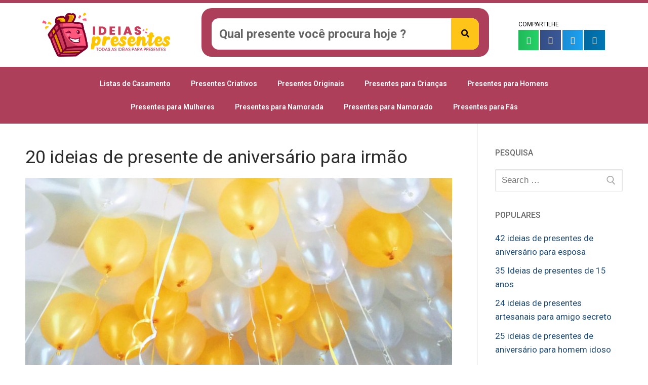

--- FILE ---
content_type: text/html; charset=UTF-8
request_url: https://ideiaspresentes.com/30-ideias-de-presentes-de-aniversario-para-irmao/
body_size: 29146
content:
<!doctype html>
<html lang="pt-BR">
<head>
	<meta charset="UTF-8">
	<meta name="viewport" content="width=device-width, initial-scale=1, maximum-scale=10.0, user-scalable=yes">
	<link rel="profile" href="https://gmpg.org/xfn/11">
	<meta name='robots' content='index, follow, max-image-preview:large, max-snippet:-1, max-video-preview:-1' />
<link rel="preload" href="https://ideiaspresentes.com/wp-content/plugins/rate-my-post/public/css/fonts/ratemypost.ttf" type="font/ttf" as="font" crossorigin="anonymous">
	<!-- This site is optimized with the Yoast SEO plugin v20.11 - https://yoast.com/wordpress/plugins/seo/ -->
	<title>20 ideias de presente de aniversário para irmão - Ideias Presentes</title>
	<meta name="description" content="Veja agora 20 ideias de presente de aniversário para irmão, aniversário do seu irmão está chegando e você não sabe oque dar, confira agora nossas ideias." />
	<link rel="canonical" href="https://ideiaspresentes.com/30-ideias-de-presentes-de-aniversario-para-irmao/" />
	<meta property="og:locale" content="pt_BR" />
	<meta property="og:type" content="article" />
	<meta property="og:title" content="20 ideias de presente de aniversário para irmão - Ideias Presentes" />
	<meta property="og:description" content="Veja agora 20 ideias de presente de aniversário para irmão, aniversário do seu irmão está chegando e você não sabe oque dar, confira agora nossas ideias." />
	<meta property="og:url" content="https://ideiaspresentes.com/30-ideias-de-presentes-de-aniversario-para-irmao/" />
	<meta property="og:site_name" content="Ideias Presentes" />
	<meta property="article:published_time" content="2021-07-06T04:58:46+00:00" />
	<meta property="article:modified_time" content="2022-10-17T19:37:39+00:00" />
	<meta property="og:image" content="https://ideiaspresentes.com/wp-content/uploads/2018/04/yellow-celebration-white-gold-party-balloons-event-celebrations-happenings-white-and-gold_t20_d1wVPA-1.jpg" />
	<meta property="og:image:width" content="1577" />
	<meta property="og:image:height" content="885" />
	<meta property="og:image:type" content="image/jpeg" />
	<meta name="author" content="Ideias Presentes" />
	<meta name="twitter:card" content="summary_large_image" />
	<meta name="twitter:label1" content="Escrito por" />
	<meta name="twitter:data1" content="Ideias Presentes" />
	<meta name="twitter:label2" content="Est. tempo de leitura" />
	<meta name="twitter:data2" content="5 minutos" />
	<script type="application/ld+json" class="yoast-schema-graph">{"@context":"https://schema.org","@graph":[{"@type":"WebPage","@id":"https://ideiaspresentes.com/30-ideias-de-presentes-de-aniversario-para-irmao/","url":"https://ideiaspresentes.com/30-ideias-de-presentes-de-aniversario-para-irmao/","name":"20 ideias de presente de aniversário para irmão - Ideias Presentes","isPartOf":{"@id":"https://ideiaspresentes.com/#website"},"primaryImageOfPage":{"@id":"https://ideiaspresentes.com/30-ideias-de-presentes-de-aniversario-para-irmao/#primaryimage"},"image":{"@id":"https://ideiaspresentes.com/30-ideias-de-presentes-de-aniversario-para-irmao/#primaryimage"},"thumbnailUrl":"https://ideiaspresentes.com/wp-content/uploads/2018/04/yellow-celebration-white-gold-party-balloons-event-celebrations-happenings-white-and-gold_t20_d1wVPA-1.jpg","datePublished":"2021-07-06T04:58:46+00:00","dateModified":"2022-10-17T19:37:39+00:00","author":{"@id":"https://ideiaspresentes.com/#/schema/person/e604c761eb7d8bce8530d8d8f571f073"},"description":"Veja agora 20 ideias de presente de aniversário para irmão, aniversário do seu irmão está chegando e você não sabe oque dar, confira agora nossas ideias.","breadcrumb":{"@id":"https://ideiaspresentes.com/30-ideias-de-presentes-de-aniversario-para-irmao/#breadcrumb"},"inLanguage":"pt-BR","potentialAction":[{"@type":"ReadAction","target":["https://ideiaspresentes.com/30-ideias-de-presentes-de-aniversario-para-irmao/"]}]},{"@type":"ImageObject","inLanguage":"pt-BR","@id":"https://ideiaspresentes.com/30-ideias-de-presentes-de-aniversario-para-irmao/#primaryimage","url":"https://ideiaspresentes.com/wp-content/uploads/2018/04/yellow-celebration-white-gold-party-balloons-event-celebrations-happenings-white-and-gold_t20_d1wVPA-1.jpg","contentUrl":"https://ideiaspresentes.com/wp-content/uploads/2018/04/yellow-celebration-white-gold-party-balloons-event-celebrations-happenings-white-and-gold_t20_d1wVPA-1.jpg","width":1577,"height":885},{"@type":"BreadcrumbList","@id":"https://ideiaspresentes.com/30-ideias-de-presentes-de-aniversario-para-irmao/#breadcrumb","itemListElement":[{"@type":"ListItem","position":1,"name":"Ideias Presentes","item":"https://ideiaspresentes.com/"},{"@type":"ListItem","position":2,"name":"20 ideias de presente de aniversário para irmão"}]},{"@type":"WebSite","@id":"https://ideiaspresentes.com/#website","url":"https://ideiaspresentes.com/","name":"Ideias Presentes","description":"Todas as Idéias Para Presentes","potentialAction":[{"@type":"SearchAction","target":{"@type":"EntryPoint","urlTemplate":"https://ideiaspresentes.com/?s={search_term_string}"},"query-input":"required name=search_term_string"}],"inLanguage":"pt-BR"},{"@type":"Person","@id":"https://ideiaspresentes.com/#/schema/person/e604c761eb7d8bce8530d8d8f571f073","name":"Ideias Presentes","image":{"@type":"ImageObject","inLanguage":"pt-BR","@id":"https://ideiaspresentes.com/#/schema/person/image/","url":"https://secure.gravatar.com/avatar/eed1442dc555a151bbae2411ffaf7305?s=96&d=mm&r=g","contentUrl":"https://secure.gravatar.com/avatar/eed1442dc555a151bbae2411ffaf7305?s=96&d=mm&r=g","caption":"Ideias Presentes"},"url":"https://ideiaspresentes.com/author/admin/"}]}</script>
	<!-- / Yoast SEO plugin. -->


<link rel="amphtml" href="https://ideiaspresentes.com/30-ideias-de-presentes-de-aniversario-para-irmao/amp/" /><meta name="generator" content="AMP for WP 1.0.87"/><link rel="alternate" type="application/rss+xml" title="Feed para Ideias Presentes &raquo;" href="https://ideiaspresentes.com/feed/" />
<link rel="alternate" type="application/rss+xml" title="Feed de comentários para Ideias Presentes &raquo;" href="https://ideiaspresentes.com/comments/feed/" />
<style type="text/css">
img.wp-smiley,
img.emoji {
	display: inline !important;
	border: none !important;
	box-shadow: none !important;
	height: 1em !important;
	width: 1em !important;
	margin: 0 0.07em !important;
	vertical-align: -0.1em !important;
	background: none !important;
	padding: 0 !important;
}
</style>
	<link rel='stylesheet' id='wp-block-library-css' href='https://ideiaspresentes.com/wp-includes/css/dist/block-library/style.min.css?ver=047d675dd75666404488395568a19b0d' type='text/css' media='all' />
<style id='auto-amazon-links-unit-style-inline-css' type='text/css'>
.aal-gutenberg-preview{max-height:400px;overflow:auto}

</style>
<link rel='stylesheet' id='classic-theme-styles-css' href='https://ideiaspresentes.com/wp-includes/css/classic-themes.min.css?ver=047d675dd75666404488395568a19b0d' type='text/css' media='all' />
<style id='global-styles-inline-css' type='text/css'>
body{--wp--preset--color--black: #000000;--wp--preset--color--cyan-bluish-gray: #abb8c3;--wp--preset--color--white: #ffffff;--wp--preset--color--pale-pink: #f78da7;--wp--preset--color--vivid-red: #cf2e2e;--wp--preset--color--luminous-vivid-orange: #ff6900;--wp--preset--color--luminous-vivid-amber: #fcb900;--wp--preset--color--light-green-cyan: #7bdcb5;--wp--preset--color--vivid-green-cyan: #00d084;--wp--preset--color--pale-cyan-blue: #8ed1fc;--wp--preset--color--vivid-cyan-blue: #0693e3;--wp--preset--color--vivid-purple: #9b51e0;--wp--preset--gradient--vivid-cyan-blue-to-vivid-purple: linear-gradient(135deg,rgba(6,147,227,1) 0%,rgb(155,81,224) 100%);--wp--preset--gradient--light-green-cyan-to-vivid-green-cyan: linear-gradient(135deg,rgb(122,220,180) 0%,rgb(0,208,130) 100%);--wp--preset--gradient--luminous-vivid-amber-to-luminous-vivid-orange: linear-gradient(135deg,rgba(252,185,0,1) 0%,rgba(255,105,0,1) 100%);--wp--preset--gradient--luminous-vivid-orange-to-vivid-red: linear-gradient(135deg,rgba(255,105,0,1) 0%,rgb(207,46,46) 100%);--wp--preset--gradient--very-light-gray-to-cyan-bluish-gray: linear-gradient(135deg,rgb(238,238,238) 0%,rgb(169,184,195) 100%);--wp--preset--gradient--cool-to-warm-spectrum: linear-gradient(135deg,rgb(74,234,220) 0%,rgb(151,120,209) 20%,rgb(207,42,186) 40%,rgb(238,44,130) 60%,rgb(251,105,98) 80%,rgb(254,248,76) 100%);--wp--preset--gradient--blush-light-purple: linear-gradient(135deg,rgb(255,206,236) 0%,rgb(152,150,240) 100%);--wp--preset--gradient--blush-bordeaux: linear-gradient(135deg,rgb(254,205,165) 0%,rgb(254,45,45) 50%,rgb(107,0,62) 100%);--wp--preset--gradient--luminous-dusk: linear-gradient(135deg,rgb(255,203,112) 0%,rgb(199,81,192) 50%,rgb(65,88,208) 100%);--wp--preset--gradient--pale-ocean: linear-gradient(135deg,rgb(255,245,203) 0%,rgb(182,227,212) 50%,rgb(51,167,181) 100%);--wp--preset--gradient--electric-grass: linear-gradient(135deg,rgb(202,248,128) 0%,rgb(113,206,126) 100%);--wp--preset--gradient--midnight: linear-gradient(135deg,rgb(2,3,129) 0%,rgb(40,116,252) 100%);--wp--preset--duotone--dark-grayscale: url('#wp-duotone-dark-grayscale');--wp--preset--duotone--grayscale: url('#wp-duotone-grayscale');--wp--preset--duotone--purple-yellow: url('#wp-duotone-purple-yellow');--wp--preset--duotone--blue-red: url('#wp-duotone-blue-red');--wp--preset--duotone--midnight: url('#wp-duotone-midnight');--wp--preset--duotone--magenta-yellow: url('#wp-duotone-magenta-yellow');--wp--preset--duotone--purple-green: url('#wp-duotone-purple-green');--wp--preset--duotone--blue-orange: url('#wp-duotone-blue-orange');--wp--preset--font-size--small: 13px;--wp--preset--font-size--medium: 20px;--wp--preset--font-size--large: 36px;--wp--preset--font-size--x-large: 42px;--wp--preset--spacing--20: 0.44rem;--wp--preset--spacing--30: 0.67rem;--wp--preset--spacing--40: 1rem;--wp--preset--spacing--50: 1.5rem;--wp--preset--spacing--60: 2.25rem;--wp--preset--spacing--70: 3.38rem;--wp--preset--spacing--80: 5.06rem;--wp--preset--shadow--natural: 6px 6px 9px rgba(0, 0, 0, 0.2);--wp--preset--shadow--deep: 12px 12px 50px rgba(0, 0, 0, 0.4);--wp--preset--shadow--sharp: 6px 6px 0px rgba(0, 0, 0, 0.2);--wp--preset--shadow--outlined: 6px 6px 0px -3px rgba(255, 255, 255, 1), 6px 6px rgba(0, 0, 0, 1);--wp--preset--shadow--crisp: 6px 6px 0px rgba(0, 0, 0, 1);}:where(.is-layout-flex){gap: 0.5em;}body .is-layout-flow > .alignleft{float: left;margin-inline-start: 0;margin-inline-end: 2em;}body .is-layout-flow > .alignright{float: right;margin-inline-start: 2em;margin-inline-end: 0;}body .is-layout-flow > .aligncenter{margin-left: auto !important;margin-right: auto !important;}body .is-layout-constrained > .alignleft{float: left;margin-inline-start: 0;margin-inline-end: 2em;}body .is-layout-constrained > .alignright{float: right;margin-inline-start: 2em;margin-inline-end: 0;}body .is-layout-constrained > .aligncenter{margin-left: auto !important;margin-right: auto !important;}body .is-layout-constrained > :where(:not(.alignleft):not(.alignright):not(.alignfull)){max-width: var(--wp--style--global--content-size);margin-left: auto !important;margin-right: auto !important;}body .is-layout-constrained > .alignwide{max-width: var(--wp--style--global--wide-size);}body .is-layout-flex{display: flex;}body .is-layout-flex{flex-wrap: wrap;align-items: center;}body .is-layout-flex > *{margin: 0;}:where(.wp-block-columns.is-layout-flex){gap: 2em;}.has-black-color{color: var(--wp--preset--color--black) !important;}.has-cyan-bluish-gray-color{color: var(--wp--preset--color--cyan-bluish-gray) !important;}.has-white-color{color: var(--wp--preset--color--white) !important;}.has-pale-pink-color{color: var(--wp--preset--color--pale-pink) !important;}.has-vivid-red-color{color: var(--wp--preset--color--vivid-red) !important;}.has-luminous-vivid-orange-color{color: var(--wp--preset--color--luminous-vivid-orange) !important;}.has-luminous-vivid-amber-color{color: var(--wp--preset--color--luminous-vivid-amber) !important;}.has-light-green-cyan-color{color: var(--wp--preset--color--light-green-cyan) !important;}.has-vivid-green-cyan-color{color: var(--wp--preset--color--vivid-green-cyan) !important;}.has-pale-cyan-blue-color{color: var(--wp--preset--color--pale-cyan-blue) !important;}.has-vivid-cyan-blue-color{color: var(--wp--preset--color--vivid-cyan-blue) !important;}.has-vivid-purple-color{color: var(--wp--preset--color--vivid-purple) !important;}.has-black-background-color{background-color: var(--wp--preset--color--black) !important;}.has-cyan-bluish-gray-background-color{background-color: var(--wp--preset--color--cyan-bluish-gray) !important;}.has-white-background-color{background-color: var(--wp--preset--color--white) !important;}.has-pale-pink-background-color{background-color: var(--wp--preset--color--pale-pink) !important;}.has-vivid-red-background-color{background-color: var(--wp--preset--color--vivid-red) !important;}.has-luminous-vivid-orange-background-color{background-color: var(--wp--preset--color--luminous-vivid-orange) !important;}.has-luminous-vivid-amber-background-color{background-color: var(--wp--preset--color--luminous-vivid-amber) !important;}.has-light-green-cyan-background-color{background-color: var(--wp--preset--color--light-green-cyan) !important;}.has-vivid-green-cyan-background-color{background-color: var(--wp--preset--color--vivid-green-cyan) !important;}.has-pale-cyan-blue-background-color{background-color: var(--wp--preset--color--pale-cyan-blue) !important;}.has-vivid-cyan-blue-background-color{background-color: var(--wp--preset--color--vivid-cyan-blue) !important;}.has-vivid-purple-background-color{background-color: var(--wp--preset--color--vivid-purple) !important;}.has-black-border-color{border-color: var(--wp--preset--color--black) !important;}.has-cyan-bluish-gray-border-color{border-color: var(--wp--preset--color--cyan-bluish-gray) !important;}.has-white-border-color{border-color: var(--wp--preset--color--white) !important;}.has-pale-pink-border-color{border-color: var(--wp--preset--color--pale-pink) !important;}.has-vivid-red-border-color{border-color: var(--wp--preset--color--vivid-red) !important;}.has-luminous-vivid-orange-border-color{border-color: var(--wp--preset--color--luminous-vivid-orange) !important;}.has-luminous-vivid-amber-border-color{border-color: var(--wp--preset--color--luminous-vivid-amber) !important;}.has-light-green-cyan-border-color{border-color: var(--wp--preset--color--light-green-cyan) !important;}.has-vivid-green-cyan-border-color{border-color: var(--wp--preset--color--vivid-green-cyan) !important;}.has-pale-cyan-blue-border-color{border-color: var(--wp--preset--color--pale-cyan-blue) !important;}.has-vivid-cyan-blue-border-color{border-color: var(--wp--preset--color--vivid-cyan-blue) !important;}.has-vivid-purple-border-color{border-color: var(--wp--preset--color--vivid-purple) !important;}.has-vivid-cyan-blue-to-vivid-purple-gradient-background{background: var(--wp--preset--gradient--vivid-cyan-blue-to-vivid-purple) !important;}.has-light-green-cyan-to-vivid-green-cyan-gradient-background{background: var(--wp--preset--gradient--light-green-cyan-to-vivid-green-cyan) !important;}.has-luminous-vivid-amber-to-luminous-vivid-orange-gradient-background{background: var(--wp--preset--gradient--luminous-vivid-amber-to-luminous-vivid-orange) !important;}.has-luminous-vivid-orange-to-vivid-red-gradient-background{background: var(--wp--preset--gradient--luminous-vivid-orange-to-vivid-red) !important;}.has-very-light-gray-to-cyan-bluish-gray-gradient-background{background: var(--wp--preset--gradient--very-light-gray-to-cyan-bluish-gray) !important;}.has-cool-to-warm-spectrum-gradient-background{background: var(--wp--preset--gradient--cool-to-warm-spectrum) !important;}.has-blush-light-purple-gradient-background{background: var(--wp--preset--gradient--blush-light-purple) !important;}.has-blush-bordeaux-gradient-background{background: var(--wp--preset--gradient--blush-bordeaux) !important;}.has-luminous-dusk-gradient-background{background: var(--wp--preset--gradient--luminous-dusk) !important;}.has-pale-ocean-gradient-background{background: var(--wp--preset--gradient--pale-ocean) !important;}.has-electric-grass-gradient-background{background: var(--wp--preset--gradient--electric-grass) !important;}.has-midnight-gradient-background{background: var(--wp--preset--gradient--midnight) !important;}.has-small-font-size{font-size: var(--wp--preset--font-size--small) !important;}.has-medium-font-size{font-size: var(--wp--preset--font-size--medium) !important;}.has-large-font-size{font-size: var(--wp--preset--font-size--large) !important;}.has-x-large-font-size{font-size: var(--wp--preset--font-size--x-large) !important;}
.wp-block-navigation a:where(:not(.wp-element-button)){color: inherit;}
:where(.wp-block-columns.is-layout-flex){gap: 2em;}
.wp-block-pullquote{font-size: 1.5em;line-height: 1.6;}
</style>
<link rel='stylesheet' id='contact-form-7-css' href='https://ideiaspresentes.com/wp-content/plugins/contact-form-7/includes/css/styles.css?ver=5.7.7' type='text/css' media='all' />
<link rel='stylesheet' id='rate-my-post-css' href='https://ideiaspresentes.com/wp-content/plugins/rate-my-post/public/css/rate-my-post.css?ver=3.4.1' type='text/css' media='all' />
<link rel='stylesheet' id='dashicons-css' href='https://ideiaspresentes.com/wp-includes/css/dashicons.min.css?ver=047d675dd75666404488395568a19b0d' type='text/css' media='all' />
<link rel='stylesheet' id='amazon-auto-links-_common-css' href='https://ideiaspresentes.com/wp-content/plugins/amazon-auto-links/template/_common/style.min.css?ver=5.3.1' type='text/css' media='all' />
<link rel='stylesheet' id='amazon-auto-links-list-css' href='https://ideiaspresentes.com/wp-content/plugins/amazon-auto-links/template/list/style.min.css?ver=1.4.1' type='text/css' media='all' />
<link rel='stylesheet' id='wordpress-popular-posts-css-css' href='https://ideiaspresentes.com/wp-content/plugins/wordpress-popular-posts/assets/css/wpp.css?ver=6.2.1' type='text/css' media='all' />
<link rel='stylesheet' id='elementor-icons-css' href='https://ideiaspresentes.com/wp-content/plugins/elementor/assets/lib/eicons/css/elementor-icons.min.css?ver=5.20.0' type='text/css' media='all' />
<link rel='stylesheet' id='elementor-frontend-css' href='https://ideiaspresentes.com/wp-content/plugins/elementor/assets/css/frontend-lite.min.css?ver=3.14.1' type='text/css' media='all' />
<link rel='stylesheet' id='swiper-css' href='https://ideiaspresentes.com/wp-content/plugins/elementor/assets/lib/swiper/css/swiper.min.css?ver=5.3.6' type='text/css' media='all' />
<link rel='stylesheet' id='elementor-post-12194-css' href='https://ideiaspresentes.com/wp-content/uploads/elementor/css/post-12194.css?ver=1687921520' type='text/css' media='all' />
<link rel='stylesheet' id='elementor-pro-css' href='https://ideiaspresentes.com/wp-content/plugins/elementor-pro/assets/css/frontend-lite.min.css?ver=3.14.1' type='text/css' media='all' />
<link rel='stylesheet' id='elementor-global-css' href='https://ideiaspresentes.com/wp-content/uploads/elementor/css/global.css?ver=1687921520' type='text/css' media='all' />
<link rel='stylesheet' id='elementor-post-12196-css' href='https://ideiaspresentes.com/wp-content/uploads/elementor/css/post-12196.css?ver=1687921520' type='text/css' media='all' />
<link rel='stylesheet' id='wp-pointer-css' href='https://ideiaspresentes.com/wp-includes/css/wp-pointer.min.css?ver=047d675dd75666404488395568a19b0d' type='text/css' media='all' />
<link rel='stylesheet' id='font-awesome-css' href='https://ideiaspresentes.com/wp-content/plugins/elementor/assets/lib/font-awesome/css/font-awesome.min.css?ver=4.7.0' type='text/css' media='all' />
<link rel='stylesheet' id='customify-style-css' href='https://ideiaspresentes.com/wp-content/themes/customify/style.min.css?ver=0.2.8' type='text/css' media='all' />
<style id='customify-style-inline-css' type='text/css'>
body {font-size: 17px;}.site-branding .site-title, .site-branding .site-title a {font-size: 40px;line-height: 35px;}.site-branding .site-description {font-size: 16px;}#page-cover {background-image: url("https://ideiaspresentes.com/wp-content/themes/customify/assets/images/default-cover.jpg");}.sub-menu .li-duplicator {display:none !important;}.header-search_icon-item .header-search-modal  {border-style: solid;} .header-search_icon-item .search-field  {border-style: solid;} .header--row .header-search_box-item .search-form-fields  {border-style: solid;} .nav-menu-desktop.style-border-bottom .primary-menu-ul > li > a .link-before:before { bottom: -5px; } .nav-menu-desktop.style-border-top .primary-menu-ul > li > a .link-before:before { top: -5px; }.site-content  {background-color: #FFFFFF;} /* CSS for desktop */#page-cover .page-cover-inner {min-height: 300px;}.header--row.header-top .customify-grid, .header--row.header-top .style-full-height .primary-menu-ul > li > a {min-height: 33px;}.header--row.header-main .customify-grid, .header--row.header-main .style-full-height .primary-menu-ul > li > a {min-height: 107px;}.header--row.header-bottom .customify-grid, .header--row.header-bottom .style-full-height .primary-menu-ul > li > a {min-height: 55px;}.site-header .site-branding img { max-width: 0px; } .site-header .cb-row--mobile .site-branding img { width: 0px; }.header--row .builder-item--logo, .builder-item.builder-item--group .item--inner.builder-item--logo {margin-top: 0px;margin-right: 0px;margin-bottom: 0px;margin-left: 0px;}.header--row .builder-first--logo {text-align: center;}.header--row .builder-first--nav-icon {text-align: right;}.header-search_icon-item .search-submit {margin-left: -40px;}.header--row .header-search_box-item .search-submit{margin-left: -40px;} .header--row .header-search_box-item .woo_bootster_search .search-submit{margin-left: -40px;}.header--row .builder-first--primary-menu {text-align: center;}.footer--row .builder-item--footer-2, .builder-item.builder-item--group .item--inner.builder-item--footer-2 {margin-top: -30px;margin-right: -30px;margin-bottom: -30px;margin-left: -30px;}.footer--row .builder-first--footer-2 {text-align: center;}/* CSS for tablet */@media screen and (max-width: 1024px) { #page-cover .page-cover-inner {min-height: 250px;}.header--row .builder-first--nav-icon {text-align: right;}.header-search_icon-item .search-submit {margin-left: -40px;}.header--row .header-search_box-item .search-submit{margin-left: -40px;} .header--row .header-search_box-item .woo_bootster_search .search-submit{margin-left: -40px;} }/* CSS for mobile */@media screen and (max-width: 568px) { #page-cover .page-cover-inner {min-height: 200px;}.header--row.header-top .customify-grid, .header--row.header-top .style-full-height .primary-menu-ul > li > a {min-height: 33px;}.header--row .builder-first--nav-icon {text-align: right;}.header-search_icon-item .search-submit {margin-left: -40px;}.header--row .header-search_box-item .search-submit{margin-left: -40px;} .header--row .header-search_box-item .woo_bootster_search .search-submit{margin-left: -40px;} }
</style>
<link rel='stylesheet' id='google-fonts-1-css' href='https://fonts.googleapis.com/css?family=Roboto%3A100%2C100italic%2C200%2C200italic%2C300%2C300italic%2C400%2C400italic%2C500%2C500italic%2C600%2C600italic%2C700%2C700italic%2C800%2C800italic%2C900%2C900italic%7CRoboto+Slab%3A100%2C100italic%2C200%2C200italic%2C300%2C300italic%2C400%2C400italic%2C500%2C500italic%2C600%2C600italic%2C700%2C700italic%2C800%2C800italic%2C900%2C900italic&#038;display=auto&#038;ver=047d675dd75666404488395568a19b0d' type='text/css' media='all' />
<link rel='stylesheet' id='elementor-icons-shared-0-css' href='https://ideiaspresentes.com/wp-content/plugins/elementor/assets/lib/font-awesome/css/fontawesome.min.css?ver=5.15.3' type='text/css' media='all' />
<link rel='stylesheet' id='elementor-icons-fa-solid-css' href='https://ideiaspresentes.com/wp-content/plugins/elementor/assets/lib/font-awesome/css/solid.min.css?ver=5.15.3' type='text/css' media='all' />
<link rel="preconnect" href="https://fonts.gstatic.com/" crossorigin><!--n2css--><script type='text/javascript' src='https://ideiaspresentes.com/wp-includes/js/jquery/jquery.min.js?ver=3.6.4' id='jquery-core-js'></script>
<script type='text/javascript' src='https://ideiaspresentes.com/wp-includes/js/jquery/jquery-migrate.min.js?ver=3.4.0' id='jquery-migrate-js'></script>
<script type='application/json' id='wpp-json'>
{"sampling_active":0,"sampling_rate":100,"ajax_url":"https:\/\/ideiaspresentes.com\/wp-json\/wordpress-popular-posts\/v1\/popular-posts","api_url":"https:\/\/ideiaspresentes.com\/wp-json\/wordpress-popular-posts","ID":1934,"token":"5a337c1d0c","lang":0,"debug":0}
</script>
<script type='text/javascript' src='https://ideiaspresentes.com/wp-content/plugins/wordpress-popular-posts/assets/js/wpp.min.js?ver=6.2.1' id='wpp-js-js'></script>
<link rel="https://api.w.org/" href="https://ideiaspresentes.com/wp-json/" /><link rel="alternate" type="application/json" href="https://ideiaspresentes.com/wp-json/wp/v2/posts/1934" /><link rel="EditURI" type="application/rsd+xml" title="RSD" href="https://ideiaspresentes.com/xmlrpc.php?rsd" />
<link rel="wlwmanifest" type="application/wlwmanifest+xml" href="https://ideiaspresentes.com/wp-includes/wlwmanifest.xml" />
<link rel='shortlink' href='https://ideiaspresentes.com/?p=1934' />
<link rel="alternate" type="application/json+oembed" href="https://ideiaspresentes.com/wp-json/oembed/1.0/embed?url=https%3A%2F%2Fideiaspresentes.com%2F30-ideias-de-presentes-de-aniversario-para-irmao%2F" />
<link rel="alternate" type="text/xml+oembed" href="https://ideiaspresentes.com/wp-json/oembed/1.0/embed?url=https%3A%2F%2Fideiaspresentes.com%2F30-ideias-de-presentes-de-aniversario-para-irmao%2F&#038;format=xml" />
<!-- Schema optimized by Schema Pro --><script type="application/ld+json">{"@context":"https://schema.org","@type":"BlogPosting","mainEntityOfPage":{"@type":"WebPage","@id":"https://ideiaspresentes.com/30-ideias-de-presentes-de-aniversario-para-irmao/"},"headline":"20 ideias de presente de aniversário para irmão","image":{"@type":"ImageObject","url":"https://ideiaspresentes.com/wp-content/uploads/2018/04/yellow-celebration-white-gold-party-balloons-event-celebrations-happenings-white-and-gold_t20_d1wVPA-1.jpg","width":1577,"height":885},"datePublished":"2021-07-06T01:58:46+0000","dateModified":"2022-10-17T16:37:39+0000","author":{"@type":"Person","name":"Ideias Presentes"},"publisher":{"@type":"Organization","name":"Ideias Presentes","logo":{"@type":"ImageObject","url":"https://ideiaspresentes.com/wp-content/uploads/2019/09/Captura-de-Tela-2019-09-17-às-11.00.39.png"}}}</script><!-- / Schema optimized by Schema Pro --><!-- Schema optimized by Schema Pro --><script type="application/ld+json">{"@context":"https://schema.org","@type":"Article","mainEntityOfPage":{"@type":"WebPage","@id":"https://ideiaspresentes.com/30-ideias-de-presentes-de-aniversario-para-irmao/"},"headline":"20 ideias de presente de aniversário para irmão","image":{"@type":"ImageObject","url":"https://ideiaspresentes.com/wp-content/uploads/2018/04/yellow-celebration-white-gold-party-balloons-event-celebrations-happenings-white-and-gold_t20_d1wVPA-1.jpg","width":1577,"height":885},"datePublished":"2021-07-06T01:58:46+0000","dateModified":"2022-10-17T16:37:39+0000","author":{"@type":"Person","name":"Ideias Presentes"},"publisher":{"@type":"Organization","name":"Ideias Presentes","logo":{"@type":"ImageObject","url":"https://ideiaspresentes.com/wp-content/uploads/2019/09/Captura-de-Tela-2019-09-17-às-11.00.39.png"}}}</script><!-- / Schema optimized by Schema Pro --><!-- Schema optimized by Schema Pro --><script type="application/ld+json">{"@context":"https://schema.org","@type":"NewsArticle","mainEntityOfPage":{"@type":"WebPage","@id":"https://ideiaspresentes.com/30-ideias-de-presentes-de-aniversario-para-irmao/"},"headline":"20 ideias de presente de aniversário para irmão","image":{"@type":"ImageObject","url":"https://ideiaspresentes.com/wp-content/uploads/2018/04/yellow-celebration-white-gold-party-balloons-event-celebrations-happenings-white-and-gold_t20_d1wVPA-1.jpg","width":1577,"height":885},"datePublished":"2021-07-06T01:58:46+0000","dateModified":"2022-10-17T16:37:39+0000","author":{"@type":"Person","name":"Ideias Presentes"},"publisher":{"@type":"Organization","name":"Ideias Presentes","logo":{"@type":"ImageObject","url":"https://ideiaspresentes.com/wp-content/uploads/2019/09/Captura-de-Tela-2019-09-17-às-11.00.39.png"}}}</script><!-- / Schema optimized by Schema Pro --><!-- site-navigation-element Schema optimized by Schema Pro --><script type="application/ld+json">{"@context":"https:\/\/schema.org","@graph":[{"@context":"https:\/\/schema.org","@type":"SiteNavigationElement","id":"site-navigation","name":"Listas de Casamento","url":"https:\/\/ideiaspresentes.com\/listas-de-casamento\/"},{"@context":"https:\/\/schema.org","@type":"SiteNavigationElement","id":"site-navigation","name":"Presentes Criativos","url":"https:\/\/ideiaspresentes.com\/presentes-criativos\/"},{"@context":"https:\/\/schema.org","@type":"SiteNavigationElement","id":"site-navigation","name":"Presentes Originais","url":"https:\/\/ideiaspresentes.com\/presentes-originais\/"},{"@context":"https:\/\/schema.org","@type":"SiteNavigationElement","id":"site-navigation","name":"Presentes para Crian\u00e7as","url":"https:\/\/ideiaspresentes.com\/presentes-para-criancas\/"},{"@context":"https:\/\/schema.org","@type":"SiteNavigationElement","id":"site-navigation","name":"Presentes para Homens","url":"https:\/\/ideiaspresentes.com\/presentes-pera-homens\/"},{"@context":"https:\/\/schema.org","@type":"SiteNavigationElement","id":"site-navigation","name":"Presentes para Mulheres","url":"https:\/\/ideiaspresentes.com\/presentes-para-mulheres\/"},{"@context":"https:\/\/schema.org","@type":"SiteNavigationElement","id":"site-navigation","name":"Presentes para Namorada","url":"https:\/\/ideiaspresentes.com\/presente-para-namorada\/"},{"@context":"https:\/\/schema.org","@type":"SiteNavigationElement","id":"site-navigation","name":"Presentes para Namorado","url":"https:\/\/ideiaspresentes.com\/presentes-para-namorado\/"},{"@context":"https:\/\/schema.org","@type":"SiteNavigationElement","id":"site-navigation","name":"Presentes para F\u00e3s","url":"https:\/\/ideiaspresentes.com\/presentes-para-fas\/"}]}</script><!-- / site-navigation-element Schema optimized by Schema Pro --><!-- breadcrumb Schema optimized by Schema Pro --><script type="application/ld+json">{"@context":"https:\/\/schema.org","@type":"BreadcrumbList","itemListElement":[{"@type":"ListItem","position":1,"item":{"@id":"https:\/\/ideiaspresentes.com\/","name":"Home"}},{"@type":"ListItem","position":2,"item":{"@id":"https:\/\/ideiaspresentes.com\/presentes-pera-homens\/","name":"Presentes para Homens"}},{"@type":"ListItem","position":3,"item":{"@id":"https:\/\/ideiaspresentes.com\/30-ideias-de-presentes-de-aniversario-para-irmao\/","name":"20 ideias de presente de anivers\u00e1rio para irm\u00e3o"}}]}</script><!-- / breadcrumb Schema optimized by Schema Pro --><style type='text/css' id='amazon-auto-links-button-css' data-version='5.3.1'>.amazon-auto-links-button.amazon-auto-links-button-default { background-image: -webkit-linear-gradient(top, #4997e5, #3f89ba);background-image: -moz-linear-gradient(top, #4997e5, #3f89ba);background-image: -ms-linear-gradient(top, #4997e5, #3f89ba);background-image: -o-linear-gradient(top, #4997e5, #3f89ba);background-image: linear-gradient(to bottom, #4997e5, #3f89ba);-webkit-border-radius: 4px;-moz-border-radius: 4px;border-radius: 4px;margin-left: auto;margin-right: auto;text-align: center;white-space: nowrap;color: #ffffff;font-size: 13px;text-shadow: 0 0 transparent;width: 100px;padding: 7px 8px 8px 8px;background: #3498db;border: solid #6891a5 1px;text-decoration: none;}.amazon-auto-links-button.amazon-auto-links-button-default:hover {background: #3cb0fd;background-image: -webkit-linear-gradient(top, #3cb0fd, #3498db);background-image: -moz-linear-gradient(top, #3cb0fd, #3498db);background-image: -ms-linear-gradient(top, #3cb0fd, #3498db);background-image: -o-linear-gradient(top, #3cb0fd, #3498db);background-image: linear-gradient(to bottom, #3cb0fd, #3498db);text-decoration: none;}.amazon-auto-links-button.amazon-auto-links-button-default > a {color: inherit; border-bottom: none;text-decoration: none; }.amazon-auto-links-button.amazon-auto-links-button-default > a:hover {color: inherit;}.amazon-auto-links-button > a, .amazon-auto-links-button > a:hover {-webkit-box-shadow: none;box-shadow: none;color: inherit;}div.amazon-auto-links-button {line-height: 1.3; }button.amazon-auto-links-button {white-space: nowrap;}.amazon-auto-links-button-link {text-decoration: none;}.amazon-auto-links-button-12434 { margin-right: auto; margin-left: auto; white-space: nowrap; text-align: center; display: inline-flex; justify-content: space-around; font-size: 13px; color: #000000; font-weight: 500; padding: 3px; border-radius: 4px; border-color: #c89411 #b0820f #99710d; border-width: 1px; background-color: #ecb21f; transform: scale(0.98); border-style: solid; background-image: linear-gradient(to bottom,#f8e3ad,#eeba37); } .amazon-auto-links-button-12434 * { box-sizing: border-box; } .amazon-auto-links-button-12434 .button-icon { margin-right: auto; margin-left: auto; display: none; height: auto; border: solid 0; } .amazon-auto-links-button-12434 .button-icon > i { display: inline-block; width: 100%; height: 100%; } .amazon-auto-links-button-12434 .button-icon-left { display: inline-flex; background-color: #2d2d2d; border-width: 1px; border-color: #0a0a0a; border-radius: 2px; margin: 0px; padding-top: 2px; padding-right: 2px; padding-bottom: 3px; padding-left: 2px; min-width: 25px; min-height: 25px; } .amazon-auto-links-button-12434 .button-icon-left > i { background-color: #ffffff; background-size: contain; background-position: center; background-repeat: no-repeat; -webkit-mask-image: url('https://ideiaspresentes.com/wp-content/plugins/amazon-auto-links/include/core/component/button/asset/image/icon/cart.svg'); mask-image: url('https://ideiaspresentes.com/wp-content/plugins/amazon-auto-links/include/core/component/button/asset/image/icon/cart.svg'); -webkit-mask-position: center center; mask-position: center center; -webkit-mask-repeat: no-repeat; mask-repeat: no-repeat; } .amazon-auto-links-button-12434 .button-label { margin-top: 0px; margin-right: 32px; margin-bottom: 0px; margin-left: 32px; } .amazon-auto-links-button-12434 > * { align-items: center; display: inline-flex; vertical-align: middle; } .amazon-auto-links-button-12434:hover { transform: scale(1.0); filter: alpha(opacity=70); opacity: 0.7; }.amazon-auto-links-button-12435 { display: block; margin-right: auto; margin-left: auto; position: relative; width: 176px; height: 28px; } .amazon-auto-links-button-12435 > img { height: unset; max-width: 100%; max-height: 100%; margin-right: auto; margin-left: auto; display: block; position: absolute; top: 50%; left: 50%; -ms-transform: translate(-50%, -50%); transform: translate(-50%, -50%); }.amazon-auto-links-button-12436 { display: block; margin-right: auto; margin-left: auto; position: relative; width: 148px; height: 79px; transform: scale(0.98); } .amazon-auto-links-button-12436:hover { transform: scale(1.0); } .amazon-auto-links-button-12436 > img { height: unset; max-width: 100%; max-height: 100%; margin-right: auto; margin-left: auto; display: block; position: absolute; top: 50%; left: 50%; -ms-transform: translate(-50%, -50%); transform: translate(-50%, -50%); } .amazon-auto-links-button-12436 > img:hover { filter: alpha(opacity=70); opacity: 0.7; }.amazon-auto-links-button-12431 { margin-right: auto; margin-left: auto; white-space: nowrap; text-align: center; display: inline-flex; justify-content: space-around; font-size: 13px; color: #ffffff; font-weight: 400; padding-top: 8px; padding-right: 16px; padding-bottom: 8px; padding-left: 16px; border-radius: 4px; border-color: #1f628d; border-width: 1px; background-color: #4997e5; transform: scale(0.98); border-style: none; background-solid: solid; } .amazon-auto-links-button-12431 * { box-sizing: border-box; } .amazon-auto-links-button-12431 .button-icon { margin-right: auto; margin-left: auto; display: none; height: auto; border: solid 0; } .amazon-auto-links-button-12431 .button-icon > i { display: inline-block; width: 100%; height: 100%; } .amazon-auto-links-button-12431 .button-icon-left { display: inline-flex; background-color: transparent; border-color: transparent; padding: 0px; margin: 0px; min-height: 17px; min-width: 17px; padding-top: 0px; padding-right: 0px; padding-bottom: 0px; padding-left: 0px; } .amazon-auto-links-button-12431 .button-icon-left > i { background-color: #ffffff; background-size: contain; background-position: center; background-repeat: no-repeat; -webkit-mask-image: url('https://ideiaspresentes.com/wp-content/plugins/amazon-auto-links/include/core/component/button/asset/image/icon/cart.svg'); mask-image: url('https://ideiaspresentes.com/wp-content/plugins/amazon-auto-links/include/core/component/button/asset/image/icon/cart.svg'); -webkit-mask-position: center center; mask-position: center center; -webkit-mask-repeat: no-repeat; mask-repeat: no-repeat; } .amazon-auto-links-button-12431 .button-label { margin-top: 0px; margin-right: 8px; margin-bottom: 0px; margin-left: 8px; } .amazon-auto-links-button-12431 > * { align-items: center; display: inline-flex; vertical-align: middle; } .amazon-auto-links-button-12431:hover { transform: scale(1.0); filter: alpha(opacity=70); opacity: 0.7; }.amazon-auto-links-button-12432 { margin-right: auto; margin-left: auto; white-space: nowrap; text-align: center; display: inline-flex; justify-content: space-around; font-size: 13px; color: #ffffff; font-weight: 400; padding-top: 8px; padding-right: 16px; padding-bottom: 8px; padding-left: 16px; border-radius: 0px; border-color: #1f628d; border-width: 1px; background-color: #0a0101; transform: scale(0.98); border-style: none; background-solid: solid; } .amazon-auto-links-button-12432 * { box-sizing: border-box; } .amazon-auto-links-button-12432 .button-icon { margin-right: auto; margin-left: auto; display: none; height: auto; border: solid 0; } .amazon-auto-links-button-12432 .button-icon > i { display: inline-block; width: 100%; height: 100%; } .amazon-auto-links-button-12432 .button-icon-left { display: inline-flex; background-color: transparent; border-color: transparent; padding: 0px; margin: 0px; min-height: 17px; min-width: 17px; padding-top: 0px; padding-right: 0px; padding-bottom: 0px; padding-left: 0px; } .amazon-auto-links-button-12432 .button-icon-left > i { background-color: #ffffff; background-size: contain; background-position: center; background-repeat: no-repeat; -webkit-mask-image: url('https://ideiaspresentes.com/wp-content/plugins/amazon-auto-links/include/core/component/button/asset/image/icon/cart.svg'); mask-image: url('https://ideiaspresentes.com/wp-content/plugins/amazon-auto-links/include/core/component/button/asset/image/icon/cart.svg'); -webkit-mask-position: center center; mask-position: center center; -webkit-mask-repeat: no-repeat; mask-repeat: no-repeat; } .amazon-auto-links-button-12432 .button-icon-right { display: inline-flex; background-color: #ffffff; border-color: transparent; margin: 0px; min-height: 17px; min-width: 17px; border-radius: 10px; padding-top: 0px; padding-right: 0px; padding-bottom: 0px; padding-left: 2px; } .amazon-auto-links-button-12432 .button-icon-right > i { background-color: #000000; background-size: contain; background-position: center; background-repeat: no-repeat; -webkit-mask-image: url('https://ideiaspresentes.com/wp-content/plugins/amazon-auto-links/include/core/component/button/asset/image/icon/controls-play.svg'); mask-image: url('https://ideiaspresentes.com/wp-content/plugins/amazon-auto-links/include/core/component/button/asset/image/icon/controls-play.svg'); -webkit-mask-position: center center; mask-position: center center; -webkit-mask-repeat: no-repeat; mask-repeat: no-repeat; } .amazon-auto-links-button-12432 .button-label { margin-top: 0px; margin-right: 16px; margin-bottom: 0px; margin-left: 16px; } .amazon-auto-links-button-12432 > * { align-items: center; display: inline-flex; vertical-align: middle; } .amazon-auto-links-button-12432:hover { transform: scale(1.0); filter: alpha(opacity=70); opacity: 0.7; }.amazon-auto-links-button-12433 { margin-right: auto; margin-left: auto; white-space: nowrap; text-align: center; display: inline-flex; justify-content: space-around; font-size: 13px; color: #000000; font-weight: 500; padding-top: 8px; padding-right: 16px; padding-bottom: 8px; padding-left: 16px; border-radius: 19px; border-color: #e8b500; border-width: 1px; background-color: #ffd814; transform: scale(0.98); border-style: solid; background-solid: solid; } .amazon-auto-links-button-12433 * { box-sizing: border-box; } .amazon-auto-links-button-12433 .button-icon { margin-right: auto; margin-left: auto; display: none; height: auto; border: solid 0; } .amazon-auto-links-button-12433 .button-icon > i { display: inline-block; width: 100%; height: 100%; } .amazon-auto-links-button-12433 .button-label { margin-top: 0px; margin-right: 32px; margin-bottom: 0px; margin-left: 32px; } .amazon-auto-links-button-12433 > * { align-items: center; display: inline-flex; vertical-align: middle; } .amazon-auto-links-button-12433:hover { transform: scale(1.0); filter: alpha(opacity=70); opacity: 0.7; }</style><meta name="p:domain_verify" content="03f8ef561deaa98febc31367edffa259"/>            <style id="wpp-loading-animation-styles">@-webkit-keyframes bgslide{from{background-position-x:0}to{background-position-x:-200%}}@keyframes bgslide{from{background-position-x:0}to{background-position-x:-200%}}.wpp-widget-placeholder,.wpp-widget-block-placeholder,.wpp-shortcode-placeholder{margin:0 auto;width:60px;height:3px;background:#dd3737;background:linear-gradient(90deg,#dd3737 0%,#571313 10%,#dd3737 100%);background-size:200% auto;border-radius:3px;-webkit-animation:bgslide 1s infinite linear;animation:bgslide 1s infinite linear}</style>
            <meta name="generator" content="Elementor 3.14.1; features: e_dom_optimization, e_optimized_assets_loading, e_optimized_css_loading, a11y_improvements, additional_custom_breakpoints; settings: css_print_method-external, google_font-enabled, font_display-auto">
      <meta name="onesignal" content="wordpress-plugin"/>
            <script>

      window.OneSignal = window.OneSignal || [];

      OneSignal.push( function() {
        OneSignal.SERVICE_WORKER_UPDATER_PATH = 'OneSignalSDKUpdaterWorker.js';
                      OneSignal.SERVICE_WORKER_PATH = 'OneSignalSDKWorker.js';
                      OneSignal.SERVICE_WORKER_PARAM = { scope: '/wp-content/plugins/onesignal-free-web-push-notifications/sdk_files/push/onesignal/' };
        OneSignal.setDefaultNotificationUrl("https://ideiaspresentes.com");
        var oneSignal_options = {};
        window._oneSignalInitOptions = oneSignal_options;

        oneSignal_options['wordpress'] = true;
oneSignal_options['appId'] = '5b925566-596a-4bcb-9c47-67ab398f1f67';
oneSignal_options['allowLocalhostAsSecureOrigin'] = true;
oneSignal_options['welcomeNotification'] = { };
oneSignal_options['welcomeNotification']['title'] = "Ideias Presentes";
oneSignal_options['welcomeNotification']['message'] = "Obrigado por ativar as notificações!";
oneSignal_options['welcomeNotification']['url'] = "https://ideiaspresentes.com/";
oneSignal_options['path'] = "https://ideiaspresentes.com/wp-content/plugins/onesignal-free-web-push-notifications/sdk_files/";
oneSignal_options['promptOptions'] = { };
oneSignal_options['promptOptions']['actionMessage'] = "Gostaríamos de te enviar notificações sobre nossas novidades.";
oneSignal_options['promptOptions']['exampleNotificationTitleDesktop'] = "Esse é um exemplo de notificação";
oneSignal_options['promptOptions']['exampleNotificationMessageDesktop'] = "Notificações vão aparecer no seu dispositivo";
oneSignal_options['promptOptions']['exampleNotificationTitleMobile'] = "Notificação exemplo";
oneSignal_options['promptOptions']['exampleNotificationMessageMobile'] = "Notificações vão aparecer no seu aparelho";
oneSignal_options['promptOptions']['exampleNotificationCaption'] = "você pode desativá-las a qualquer momento";
oneSignal_options['promptOptions']['acceptButtonText'] = "PERMITIR";
oneSignal_options['promptOptions']['cancelButtonText'] = "NÃO, OBRIGADO";
oneSignal_options['promptOptions']['siteName'] = "https://ideiaspresentes.com/";
oneSignal_options['promptOptions']['autoAcceptTitle'] = "Selecione Permitir";
                OneSignal.init(window._oneSignalInitOptions);
                      });

      function documentInitOneSignal() {
        var oneSignal_elements = document.getElementsByClassName("OneSignal-prompt");

        var oneSignalLinkClickHandler = function(event) { OneSignal.push(['registerForPushNotifications']); event.preventDefault(); };        for(var i = 0; i < oneSignal_elements.length; i++)
          oneSignal_elements[i].addEventListener('click', oneSignalLinkClickHandler, false);
      }

      if (document.readyState === 'complete') {
           documentInitOneSignal();
      }
      else {
           window.addEventListener("load", function(event){
               documentInitOneSignal();
          });
      }
    </script>
<meta name="generator" content="Powered by WPBakery Page Builder - drag and drop page builder for WordPress."/>
			<style id="wpsp-style-frontend"></style>
			<link rel="icon" href="https://ideiaspresentes.com/wp-content/uploads/2017/08/cropped-ideias-presentes-logo-32x32.png" sizes="32x32" />
<link rel="icon" href="https://ideiaspresentes.com/wp-content/uploads/2017/08/cropped-ideias-presentes-logo-192x192.png" sizes="192x192" />
<link rel="apple-touch-icon" href="https://ideiaspresentes.com/wp-content/uploads/2017/08/cropped-ideias-presentes-logo-180x180.png" />
<meta name="msapplication-TileImage" content="https://ideiaspresentes.com/wp-content/uploads/2017/08/cropped-ideias-presentes-logo-270x270.png" />
<noscript><style> .wpb_animate_when_almost_visible { opacity: 1; }</style></noscript>	<!-- Global site tag (gtag.js) - Google Analytics -->
<script async src="https://www.googletagmanager.com/gtag/js?id=UA-100420960-1"></script>
<script>
  window.dataLayer = window.dataLayer || [];
  function gtag(){dataLayer.push(arguments);}
  gtag('js', new Date());

  gtag('config', 'UA-100420960-1');
</script>

</head>

<body data-rsssl=1 class="post-template-default single single-post postid-1934 single-format-standard wp-schema-pro-2.5.2 content-sidebar main-layout-content-sidebar sidebar_vertical_border site-full-width menu_sidebar_slide_left wpb-js-composer js-comp-ver-6.1 vc_responsive elementor-default elementor-kit-12194">
<div id="page" class="site box-shadow">
	<a class="skip-link screen-reader-text" href="#site-content">Pular para o conteúdo</a>
			<div data-elementor-type="header" data-elementor-id="12196" class="elementor elementor-12196 elementor-location-header" data-elementor-post-type="elementor_library">
								<section class="elementor-section elementor-top-section elementor-element elementor-element-35ed4db elementor-section-content-middle elementor-section-boxed elementor-section-height-default elementor-section-height-default" data-id="35ed4db" data-element_type="section">
						<div class="elementor-container elementor-column-gap-default">
					<div class="elementor-column elementor-col-33 elementor-top-column elementor-element elementor-element-58c147a" data-id="58c147a" data-element_type="column">
			<div class="elementor-widget-wrap elementor-element-populated">
								<div class="elementor-element elementor-element-f633568 elementor-widget elementor-widget-image" data-id="f633568" data-element_type="widget" data-widget_type="image.default">
				<div class="elementor-widget-container">
			<style>/*! elementor - v3.14.0 - 26-06-2023 */
.elementor-widget-image{text-align:center}.elementor-widget-image a{display:inline-block}.elementor-widget-image a img[src$=".svg"]{width:48px}.elementor-widget-image img{vertical-align:middle;display:inline-block}</style>													<a href="https://ideiaspresentes.com/">
							<img width="843" height="319" src="https://ideiaspresentes.com/wp-content/uploads/2022/04/ideias-logo.png" class="attachment-large size-large wp-image-12202" alt="" loading="lazy" srcset="https://ideiaspresentes.com/wp-content/uploads/2022/04/ideias-logo.png 912w, https://ideiaspresentes.com/wp-content/uploads/2022/04/ideias-logo-300x113.png 300w, https://ideiaspresentes.com/wp-content/uploads/2022/04/ideias-logo-768x291.png 768w" sizes="(max-width: 843px) 100vw, 843px" />								</a>
															</div>
				</div>
					</div>
		</div>
				<div class="elementor-column elementor-col-33 elementor-top-column elementor-element elementor-element-8aa5602" data-id="8aa5602" data-element_type="column">
			<div class="elementor-widget-wrap elementor-element-populated">
								<section class="elementor-section elementor-inner-section elementor-element elementor-element-ac2592e elementor-section-boxed elementor-section-height-default elementor-section-height-default" data-id="ac2592e" data-element_type="section">
						<div class="elementor-container elementor-column-gap-default">
					<div class="elementor-column elementor-col-100 elementor-inner-column elementor-element elementor-element-acd0cfe" data-id="acd0cfe" data-element_type="column" data-settings="{&quot;background_background&quot;:&quot;classic&quot;}">
			<div class="elementor-widget-wrap elementor-element-populated">
								<div class="elementor-element elementor-element-4f59353 elementor-search-form--skin-classic elementor-search-form--button-type-icon elementor-search-form--icon-search elementor-widget elementor-widget-search-form" data-id="4f59353" data-element_type="widget" data-settings="{&quot;skin&quot;:&quot;classic&quot;}" data-widget_type="search-form.default">
				<div class="elementor-widget-container">
			<link rel="stylesheet" href="https://ideiaspresentes.com/wp-content/plugins/elementor-pro/assets/css/widget-theme-elements.min.css">		<form class="elementor-search-form" action="https://ideiaspresentes.com" method="get" role="search">
									<div class="elementor-search-form__container">
				<label class="elementor-screen-only" for="elementor-search-form-4f59353">Search</label>

				
				<input id="elementor-search-form-4f59353" placeholder="Qual presente você procura hoje ?" class="elementor-search-form__input" type="search" name="s" value="">
				
									<button class="elementor-search-form__submit" type="submit" aria-label="Search">
													<i aria-hidden="true" class="fas fa-search"></i>							<span class="elementor-screen-only">Search</span>
											</button>
				
							</div>
		</form>
				</div>
				</div>
					</div>
		</div>
							</div>
		</section>
					</div>
		</div>
				<div class="elementor-column elementor-col-33 elementor-top-column elementor-element elementor-element-c6f841f" data-id="c6f841f" data-element_type="column">
			<div class="elementor-widget-wrap elementor-element-populated">
								<div class="elementor-element elementor-element-7b6a0ce elementor-widget elementor-widget-text-editor" data-id="7b6a0ce" data-element_type="widget" data-widget_type="text-editor.default">
				<div class="elementor-widget-container">
			<style>/*! elementor - v3.14.0 - 26-06-2023 */
.elementor-widget-text-editor.elementor-drop-cap-view-stacked .elementor-drop-cap{background-color:#69727d;color:#fff}.elementor-widget-text-editor.elementor-drop-cap-view-framed .elementor-drop-cap{color:#69727d;border:3px solid;background-color:transparent}.elementor-widget-text-editor:not(.elementor-drop-cap-view-default) .elementor-drop-cap{margin-top:8px}.elementor-widget-text-editor:not(.elementor-drop-cap-view-default) .elementor-drop-cap-letter{width:1em;height:1em}.elementor-widget-text-editor .elementor-drop-cap{float:left;text-align:center;line-height:1;font-size:50px}.elementor-widget-text-editor .elementor-drop-cap-letter{display:inline-block}</style>				<p>COMPARTILHE</p>						</div>
				</div>
				<div class="elementor-element elementor-element-220d699 elementor-share-buttons--view-icon elementor-share-buttons--skin-gradient elementor-share-buttons--shape-square elementor-grid-0 elementor-share-buttons--color-official elementor-widget elementor-widget-share-buttons" data-id="220d699" data-element_type="widget" data-widget_type="share-buttons.default">
				<div class="elementor-widget-container">
			<link rel="stylesheet" href="https://ideiaspresentes.com/wp-content/plugins/elementor-pro/assets/css/widget-share-buttons.min.css">		<div class="elementor-grid">
								<div class="elementor-grid-item">
						<div
							class="elementor-share-btn elementor-share-btn_whatsapp"
							role="button"
							tabindex="0"
							aria-label="Share on whatsapp"
						>
															<span class="elementor-share-btn__icon">
								<i class="fab fa-whatsapp" aria-hidden="true"></i>							</span>
																				</div>
					</div>
									<div class="elementor-grid-item">
						<div
							class="elementor-share-btn elementor-share-btn_facebook"
							role="button"
							tabindex="0"
							aria-label="Share on facebook"
						>
															<span class="elementor-share-btn__icon">
								<i class="fab fa-facebook" aria-hidden="true"></i>							</span>
																				</div>
					</div>
									<div class="elementor-grid-item">
						<div
							class="elementor-share-btn elementor-share-btn_twitter"
							role="button"
							tabindex="0"
							aria-label="Share on twitter"
						>
															<span class="elementor-share-btn__icon">
								<i class="fab fa-twitter" aria-hidden="true"></i>							</span>
																				</div>
					</div>
									<div class="elementor-grid-item">
						<div
							class="elementor-share-btn elementor-share-btn_linkedin"
							role="button"
							tabindex="0"
							aria-label="Share on linkedin"
						>
															<span class="elementor-share-btn__icon">
								<i class="fab fa-linkedin" aria-hidden="true"></i>							</span>
																				</div>
					</div>
						</div>
				</div>
				</div>
					</div>
		</div>
							</div>
		</section>
				<section class="elementor-section elementor-top-section elementor-element elementor-element-874a787 elementor-section-boxed elementor-section-height-default elementor-section-height-default" data-id="874a787" data-element_type="section" data-settings="{&quot;background_background&quot;:&quot;classic&quot;}">
						<div class="elementor-container elementor-column-gap-default">
					<div class="elementor-column elementor-col-100 elementor-top-column elementor-element elementor-element-5b267e8" data-id="5b267e8" data-element_type="column">
			<div class="elementor-widget-wrap elementor-element-populated">
								<div class="elementor-element elementor-element-f9c8b66 elementor-nav-menu__align-center elementor-nav-menu--dropdown-tablet elementor-nav-menu__text-align-aside elementor-nav-menu--toggle elementor-nav-menu--burger elementor-widget elementor-widget-nav-menu" data-id="f9c8b66" data-element_type="widget" data-settings="{&quot;layout&quot;:&quot;horizontal&quot;,&quot;submenu_icon&quot;:{&quot;value&quot;:&quot;&lt;i class=\&quot;fas fa-caret-down\&quot;&gt;&lt;\/i&gt;&quot;,&quot;library&quot;:&quot;fa-solid&quot;},&quot;toggle&quot;:&quot;burger&quot;}" data-widget_type="nav-menu.default">
				<div class="elementor-widget-container">
			<link rel="stylesheet" href="https://ideiaspresentes.com/wp-content/plugins/elementor-pro/assets/css/widget-nav-menu.min.css">			<nav class="elementor-nav-menu--main elementor-nav-menu__container elementor-nav-menu--layout-horizontal e--pointer-background e--animation-fade">
				<ul id="menu-1-f9c8b66" class="elementor-nav-menu"><li class="menu-item menu-item-type-taxonomy menu-item-object-category menu-item-19"><a href="https://ideiaspresentes.com/listas-de-casamento/" class="elementor-item">Listas de Casamento</a></li>
<li class="menu-item menu-item-type-taxonomy menu-item-object-category menu-item-20"><a href="https://ideiaspresentes.com/presentes-criativos/" class="elementor-item">Presentes Criativos</a></li>
<li class="menu-item menu-item-type-taxonomy menu-item-object-category menu-item-21"><a href="https://ideiaspresentes.com/presentes-originais/" class="elementor-item">Presentes Originais</a></li>
<li class="menu-item menu-item-type-taxonomy menu-item-object-category menu-item-22"><a href="https://ideiaspresentes.com/presentes-para-criancas/" class="elementor-item">Presentes para Crianças</a></li>
<li class="menu-item menu-item-type-taxonomy menu-item-object-category current-post-ancestor current-menu-parent current-post-parent menu-item-23"><a href="https://ideiaspresentes.com/presentes-pera-homens/" class="elementor-item">Presentes para Homens</a></li>
<li class="menu-item menu-item-type-taxonomy menu-item-object-category menu-item-24"><a href="https://ideiaspresentes.com/presentes-para-mulheres/" class="elementor-item">Presentes para Mulheres</a></li>
<li class="menu-item menu-item-type-taxonomy menu-item-object-category menu-item-25"><a href="https://ideiaspresentes.com/presente-para-namorada/" class="elementor-item">Presentes para Namorada</a></li>
<li class="menu-item menu-item-type-taxonomy menu-item-object-category menu-item-26"><a href="https://ideiaspresentes.com/presentes-para-namorado/" class="elementor-item">Presentes para Namorado</a></li>
<li class="menu-item menu-item-type-taxonomy menu-item-object-category menu-item-285"><a href="https://ideiaspresentes.com/presentes-para-fas/" class="elementor-item">Presentes para Fãs</a></li>
</ul>			</nav>
					<div class="elementor-menu-toggle" role="button" tabindex="0" aria-label="Menu Toggle" aria-expanded="false">
			<i aria-hidden="true" role="presentation" class="elementor-menu-toggle__icon--open eicon-menu-bar"></i><i aria-hidden="true" role="presentation" class="elementor-menu-toggle__icon--close eicon-close"></i>			<span class="elementor-screen-only">Menu</span>
		</div>
					<nav class="elementor-nav-menu--dropdown elementor-nav-menu__container" aria-hidden="true">
				<ul id="menu-2-f9c8b66" class="elementor-nav-menu"><li class="menu-item menu-item-type-taxonomy menu-item-object-category menu-item-19"><a href="https://ideiaspresentes.com/listas-de-casamento/" class="elementor-item" tabindex="-1">Listas de Casamento</a></li>
<li class="menu-item menu-item-type-taxonomy menu-item-object-category menu-item-20"><a href="https://ideiaspresentes.com/presentes-criativos/" class="elementor-item" tabindex="-1">Presentes Criativos</a></li>
<li class="menu-item menu-item-type-taxonomy menu-item-object-category menu-item-21"><a href="https://ideiaspresentes.com/presentes-originais/" class="elementor-item" tabindex="-1">Presentes Originais</a></li>
<li class="menu-item menu-item-type-taxonomy menu-item-object-category menu-item-22"><a href="https://ideiaspresentes.com/presentes-para-criancas/" class="elementor-item" tabindex="-1">Presentes para Crianças</a></li>
<li class="menu-item menu-item-type-taxonomy menu-item-object-category current-post-ancestor current-menu-parent current-post-parent menu-item-23"><a href="https://ideiaspresentes.com/presentes-pera-homens/" class="elementor-item" tabindex="-1">Presentes para Homens</a></li>
<li class="menu-item menu-item-type-taxonomy menu-item-object-category menu-item-24"><a href="https://ideiaspresentes.com/presentes-para-mulheres/" class="elementor-item" tabindex="-1">Presentes para Mulheres</a></li>
<li class="menu-item menu-item-type-taxonomy menu-item-object-category menu-item-25"><a href="https://ideiaspresentes.com/presente-para-namorada/" class="elementor-item" tabindex="-1">Presentes para Namorada</a></li>
<li class="menu-item menu-item-type-taxonomy menu-item-object-category menu-item-26"><a href="https://ideiaspresentes.com/presentes-para-namorado/" class="elementor-item" tabindex="-1">Presentes para Namorado</a></li>
<li class="menu-item menu-item-type-taxonomy menu-item-object-category menu-item-285"><a href="https://ideiaspresentes.com/presentes-para-fas/" class="elementor-item" tabindex="-1">Presentes para Fãs</a></li>
</ul>			</nav>
				</div>
				</div>
					</div>
		</div>
							</div>
		</section>
						</div>
			<div id="site-content" class="site-content">
		<div class="customify-container">
			<div class="customify-grid">
				<main id="main" class="content-area customify-col-9_sm-12">
						<div class="content-inner">
				<article id="post-1934" class="entry entry-single post-1934 post type-post status-publish format-standard has-post-thumbnail hentry category-presentes-pera-homens">
			<h1 class="entry-title entry--item h2">20 ideias de presente de aniversário para irmão</h1>			<div class="entry-thumbnail has-thumb">
				<img width="843" height="473" src="https://ideiaspresentes.com/wp-content/uploads/2018/04/yellow-celebration-white-gold-party-balloons-event-celebrations-happenings-white-and-gold_t20_d1wVPA-1-1024x575.jpg" class="attachment-large size-large wp-post-image" alt="" decoding="async" srcset="https://ideiaspresentes.com/wp-content/uploads/2018/04/yellow-celebration-white-gold-party-balloons-event-celebrations-happenings-white-and-gold_t20_d1wVPA-1-1024x575.jpg 1024w, https://ideiaspresentes.com/wp-content/uploads/2018/04/yellow-celebration-white-gold-party-balloons-event-celebrations-happenings-white-and-gold_t20_d1wVPA-1-300x168.jpg 300w, https://ideiaspresentes.com/wp-content/uploads/2018/04/yellow-celebration-white-gold-party-balloons-event-celebrations-happenings-white-and-gold_t20_d1wVPA-1-768x431.jpg 768w, https://ideiaspresentes.com/wp-content/uploads/2018/04/yellow-celebration-white-gold-party-balloons-event-celebrations-happenings-white-and-gold_t20_d1wVPA-1.jpg 1577w" sizes="(max-width: 843px) 100vw, 843px" />			</div>
						<div class="entry-content entry--item">
			<!-- Rate my Post Plugin - Results Widget --><div  class="rmp-results-widget js-rmp-results-widget js-rmp-results-widget--1934 "  data-post-id="1934">  <div class="rmp-results-widget__visual-rating">    <i class="js-rmp-results-icon rmp-icon rmp-icon--ratings rmp-icon--star rmp-icon--full-highlight"></i><i class="js-rmp-results-icon rmp-icon rmp-icon--ratings rmp-icon--star rmp-icon--full-highlight"></i><i class="js-rmp-results-icon rmp-icon rmp-icon--ratings rmp-icon--star rmp-icon--full-highlight"></i><i class="js-rmp-results-icon rmp-icon rmp-icon--ratings rmp-icon--star "></i><i class="js-rmp-results-icon rmp-icon rmp-icon--ratings rmp-icon--star "></i>  </div>  <div class="rmp-results-widget__avg-rating">    <span class="js-rmp-avg-rating">      2.9    </span>  </div>  <div class="rmp-results-widget__vote-count">    (<span class="js-rmp-vote-count">158</span>)  </div></div><p>Vocês cresceram juntos, compartilharam muitos momentos, brigaram e se ajudaram incontáveis vezes e, mesmo assim, no dia do aniversário dele, seu irmão, você ainda fica em dúvida sobre o que dar de presente para ele. Se você está com esse dilema, não se preocupe, nós preparamos uma lista bem legal com várias ideias.</p><div class='code-block code-block-1' style='margin: 8px auto; text-align: center; display: block; clear: both;'>
<script async src="//pagead2.googlesyndication.com/pagead/js/adsbygoogle.js"></script>
<!-- 336x280 Teste AMP -->
<ins class="adsbygoogle"
     style="display:inline-block;width:336px;height:280px"
     data-ad-client="ca-pub-2612897658586075"
     data-ad-slot="2603533683"></ins>
<script>
(adsbygoogle = window.adsbygoogle || []).push({});
</script></div>

<p>Mas antes, tente ter em mente tudo aquilo que você sabe que ele gosta. Assim, quando olhar as nossas sugestões, certamente vai encontrar algo que é bem a cara dele e não vai errar na escolha. Confira a lista.</p>
<p>&nbsp;</p>
<h2>Camiseta de presente de aniversário para irmão</h2>
<p>Que tal uma camiseta para o seu irmão com os dizeres “Irmão mais legal do mundo”? Ele vai amar!</p>
<p>&nbsp;</p>
<p><img decoding="async" loading="lazy" class="size-medium wp-image-7481 aligncenter" src="https://ideiaspresentes.com/wp-content/uploads/2018/04/1-21-283x300.jpg" alt="" width="283" height="300" srcset="https://ideiaspresentes.com/wp-content/uploads/2018/04/1-21-283x300.jpg 283w, https://ideiaspresentes.com/wp-content/uploads/2018/04/1-21-768x815.jpg 768w, https://ideiaspresentes.com/wp-content/uploads/2018/04/1-21.jpg 956w" sizes="(max-width: 283px) 100vw, 283px" /></p>
<p><a href="https://amzn.to/3AytQ5m" target="_blank" rel="noopener noreferrer"><img decoding="async" loading="lazy" class="aligncenter wp-image-7212 size-medium" src="https://ideiaspresentes.com/wp-content/uploads/2018/04/compre-aqui-3-300x64.png" alt="" width="300" height="119" /></a></p>
<p>&nbsp;</p>
<h2>Caneca de presente de aniversário para irmão</h2>
<p>A caneca personalizada para irmão é outra ideia que o seu irmão vai adorar ganhar de presente de aniversário!</p>
<p>&nbsp;</p><div class='code-block code-block-2' style='margin: 8px auto; text-align: center; display: block; clear: both;'>
<script async src="//pagead2.googlesyndication.com/pagead/js/adsbygoogle.js"></script>
<!-- 336x280 Teste AMP -->
<ins class="adsbygoogle"
     style="display:inline-block;width:336px;height:280px"
     data-ad-client="ca-pub-2612897658586075"
     data-ad-slot="2603533683"></ins>
<script>
(adsbygoogle = window.adsbygoogle || []).push({});
</script></div>

<p><img decoding="async" loading="lazy" class="size-medium wp-image-7482 aligncenter" src="https://ideiaspresentes.com/wp-content/uploads/2018/04/2-21-300x167.jpg" alt="" width="300" height="167" srcset="https://ideiaspresentes.com/wp-content/uploads/2018/04/2-21-300x167.jpg 300w, https://ideiaspresentes.com/wp-content/uploads/2018/04/2-21.jpg 704w" sizes="(max-width: 300px) 100vw, 300px" /></p>
<p><a href="https://amzn.to/3hJRa7D" target="_blank" rel="noopener noreferrer"><img decoding="async" loading="lazy" class="aligncenter wp-image-7212 size-medium" src="https://ideiaspresentes.com/wp-content/uploads/2018/04/compre-aqui-3-300x64.png" alt="" width="300" height="119" /></a></p>
<p>&nbsp;</p>
<h2>Porta retrato de presente de aniversário para irmão</h2>
<p>O porta retrato é mais uma opção personalizada para irmão! Aproveite e já coloque uma foto de vocês ao entregar o presente de aniversário!</p>
<p>&nbsp;</p>
<p><img decoding="async" loading="lazy" class="size-medium wp-image-7483 aligncenter" src="https://ideiaspresentes.com/wp-content/uploads/2018/04/3-20-300x206.jpg" alt="" width="300" height="206" srcset="https://ideiaspresentes.com/wp-content/uploads/2018/04/3-20-300x206.jpg 300w, https://ideiaspresentes.com/wp-content/uploads/2018/04/3-20-768x528.jpg 768w, https://ideiaspresentes.com/wp-content/uploads/2018/04/3-20.jpg 972w" sizes="(max-width: 300px) 100vw, 300px" /></p>
<p><a href="https://amzn.to/36e5dgl" target="_blank" rel="noopener noreferrer"><img decoding="async" loading="lazy" class="aligncenter wp-image-7212 size-medium" src="https://ideiaspresentes.com/wp-content/uploads/2018/04/compre-aqui-3-300x64.png" alt="" width="300" height="119" /></a></p>
<p>&nbsp;</p>
<h2>Camisa de time de presente de aniversário para irmão</h2>
<p>Qual o time preferido do seu irmão? Pode ser nacional ou internacional, o que vale é ser o time que ele mais gosta de torcer!</p>
<p>&nbsp;</p>
<p><img decoding="async" loading="lazy" class="size-medium wp-image-7484 aligncenter" src="https://ideiaspresentes.com/wp-content/uploads/2018/04/4-21-162x300.jpg" alt="" width="162" height="300" srcset="https://ideiaspresentes.com/wp-content/uploads/2018/04/4-21-162x300.jpg 162w, https://ideiaspresentes.com/wp-content/uploads/2018/04/4-21.jpg 300w" sizes="(max-width: 162px) 100vw, 162px" /></p>
<p><a href="https://amzn.to/3yqsyHC" target="_blank" rel="noopener noreferrer"><img decoding="async" loading="lazy" class="aligncenter wp-image-7212 size-medium" src="https://ideiaspresentes.com/wp-content/uploads/2018/04/compre-aqui-3-300x64.png" alt="" width="300" height="119" /></a></p>
<p>&nbsp;</p>
<h2>Perfume de presente de aniversário para irmão</h2>
<p>Se você conhece bem o gosto do seu irmão para os perfumes, essa pode ser uma boa ideia de presente. Mesmo os homens menos vaidosos gostam de usar e ganhar perfumes como presente.</p>
<p>&nbsp;</p>
<p><img decoding="async" loading="lazy" class="size-medium wp-image-7485 aligncenter" src="https://ideiaspresentes.com/wp-content/uploads/2018/04/5-21-300x300.jpg" alt="" width="300" height="300" srcset="https://ideiaspresentes.com/wp-content/uploads/2018/04/5-21-300x300.jpg 300w, https://ideiaspresentes.com/wp-content/uploads/2018/04/5-21-150x150.jpg 150w, https://ideiaspresentes.com/wp-content/uploads/2018/04/5-21.jpg 505w" sizes="(max-width: 300px) 100vw, 300px" /></p>
<p><a href="https://amzn.to/3ypG7qP" target="_blank" rel="noopener noreferrer"><img decoding="async" loading="lazy" class="aligncenter wp-image-7212 size-medium" src="https://ideiaspresentes.com/wp-content/uploads/2018/04/compre-aqui-3-300x64.png" alt="" width="300" height="119" /></a></p>
<p>&nbsp;</p>
<h2>Óculos de sol de presente de aniversário para irmão</h2>
<p>Para deixar o seu irmão estiloso e protegido dos raios solares, o óculos de sol é a opção perfeita!</p>
<p>&nbsp;</p>
<p><img decoding="async" loading="lazy" class="size-medium wp-image-7486 aligncenter" src="https://ideiaspresentes.com/wp-content/uploads/2018/04/6-21-300x115.jpg" alt="" width="300" height="115" srcset="https://ideiaspresentes.com/wp-content/uploads/2018/04/6-21-300x115.jpg 300w, https://ideiaspresentes.com/wp-content/uploads/2018/04/6-21.jpg 385w" sizes="(max-width: 300px) 100vw, 300px" /></p>
<p><a href="https://amzn.to/3yq0MLi" target="_blank" rel="noopener noreferrer"><img decoding="async" loading="lazy" class="aligncenter wp-image-7212 size-medium" src="https://ideiaspresentes.com/wp-content/uploads/2018/04/compre-aqui-3-300x64.png" alt="" width="300" height="119" /></a></p>
<p>&nbsp;</p>
<h2>Pulseira de presente de aniversário para irmão</h2>
<p>Para os homens mais vaidosos e que gostam de acessórios, que tal uma pulseira como presente de aniversário? Estão super na moda e muitos homens usam. Veja se é o caso do seu irmão e não errará na escolha.</p>
<p>&nbsp;</p>
<p><img decoding="async" loading="lazy" class="size-medium wp-image-7487 aligncenter" src="https://ideiaspresentes.com/wp-content/uploads/2018/04/7-21-300x242.jpg" alt="" width="300" height="242" srcset="https://ideiaspresentes.com/wp-content/uploads/2018/04/7-21-300x242.jpg 300w, https://ideiaspresentes.com/wp-content/uploads/2018/04/7-21.jpg 425w" sizes="(max-width: 300px) 100vw, 300px" /></p>
<p><a href="https://amzn.to/2TGecnJ" target="_blank" rel="noopener noreferrer"><img decoding="async" loading="lazy" class="aligncenter wp-image-7212 size-medium" src="https://ideiaspresentes.com/wp-content/uploads/2018/04/compre-aqui-3-300x64.png" alt="" width="300" height="119" /></a></p>
<p>&nbsp;</p>
<h2>Fone de ouvido Bluetooth de presente de aniversário para irmão</h2>
<p>Muito utilizado hoje em dia, os fones são uma ótima opção de presente de aniversário para o seu irmão! Ele gosta de ouvir música, trabalhar, praticar esportes ou jogar? Há modelos específicos para gamers e modelos in ear também.</p>
<p>&nbsp;</p>
<p><img decoding="async" loading="lazy" class="size-medium wp-image-7488 aligncenter" src="https://ideiaspresentes.com/wp-content/uploads/2018/04/8-22-167x300.jpg" alt="" width="167" height="300" srcset="https://ideiaspresentes.com/wp-content/uploads/2018/04/8-22-167x300.jpg 167w, https://ideiaspresentes.com/wp-content/uploads/2018/04/8-22.jpg 345w" sizes="(max-width: 167px) 100vw, 167px" /></p>
<p><a href="https://amzn.to/3jNYoKr" target="_blank" rel="noopener noreferrer"><img decoding="async" loading="lazy" class="aligncenter wp-image-7212 size-medium" src="https://ideiaspresentes.com/wp-content/uploads/2018/04/compre-aqui-3-300x64.png" alt="" width="300" height="119" /></a></p>
<p>&nbsp;</p>
<h2>Relógio de presente de aniversário para irmão</h2>
<p>Um relógio de pulso é uma ótima ideia de presente para os homens. Tente descobrir antes se ele prefere relógio digital ou com ponteiros e se tem alguma preferência de cor ou modelo. Também há o smartwatch, qual o preferido do seu irmão?</p>
<p>&nbsp;</p>
<p><img decoding="async" loading="lazy" class="size-medium wp-image-7489 aligncenter" src="https://ideiaspresentes.com/wp-content/uploads/2018/04/9-21-300x300.jpg" alt="" width="300" height="300" srcset="https://ideiaspresentes.com/wp-content/uploads/2018/04/9-21-300x300.jpg 300w, https://ideiaspresentes.com/wp-content/uploads/2018/04/9-21-150x150.jpg 150w, https://ideiaspresentes.com/wp-content/uploads/2018/04/9-21.jpg 522w" sizes="(max-width: 300px) 100vw, 300px" /></p>
<p><a href="https://amzn.to/3ywuzlp" target="_blank" rel="noopener noreferrer"><img decoding="async" loading="lazy" class="aligncenter wp-image-7212 size-medium" src="https://ideiaspresentes.com/wp-content/uploads/2018/04/compre-aqui-3-300x64.png" alt="" width="300" height="119" /></a></p>
<p>&nbsp;</p>
<h2>Tênis de presente de aniversário para irmão</h2>
<p>Se o seu irmão é do tipo que adora um tênis, ele provavelmente está sempre precisando de pares novos. Então, escolha um modelo bacana e, claro, não se esqueça de checar o número que ele calça.</p>
<p>&nbsp;</p>
<p><img decoding="async" loading="lazy" class="size-medium wp-image-7490 aligncenter" src="https://ideiaspresentes.com/wp-content/uploads/2018/04/10-21-300x189.jpg" alt="" width="300" height="189" srcset="https://ideiaspresentes.com/wp-content/uploads/2018/04/10-21-300x189.jpg 300w, https://ideiaspresentes.com/wp-content/uploads/2018/04/10-21.jpg 626w" sizes="(max-width: 300px) 100vw, 300px" /></p>
<p><a href="https://amzn.to/2VdrNDv" target="_blank" rel="noopener noreferrer"><img decoding="async" loading="lazy" class="aligncenter wp-image-7212 size-medium" src="https://ideiaspresentes.com/wp-content/uploads/2018/04/compre-aqui-3-300x64.png" alt="" width="300" height="119" /></a></p>
<p>&nbsp;</p>
<h2>Jogo de vídeo game de presente de aniversário para irmão</h2>
<p>Seu irmão adora vídeo game? Então a opção perfeita será um novo jogo para o videogame dele. Tente descobrir qual o jogo mais desejado do momento e pronto!</p>
<p>&nbsp;</p>
<p><img decoding="async" loading="lazy" class="size-medium wp-image-7491 aligncenter" src="https://ideiaspresentes.com/wp-content/uploads/2018/04/11-21-244x300.jpg" alt="" width="244" height="300" srcset="https://ideiaspresentes.com/wp-content/uploads/2018/04/11-21-244x300.jpg 244w, https://ideiaspresentes.com/wp-content/uploads/2018/04/11-21.jpg 423w" sizes="(max-width: 244px) 100vw, 244px" /></p>
<p><a href="https://amzn.to/3hiMCFX" target="_blank" rel="noopener noreferrer"><img decoding="async" loading="lazy" class="aligncenter wp-image-7212 size-medium" src="https://ideiaspresentes.com/wp-content/uploads/2018/04/compre-aqui-3-300x64.png" alt="" width="300" height="119" /></a></p>
<p>&nbsp;</p>
<h2>Carteira de presente de aniversário para irmão</h2>
<p>As carteiras são peças principais para guardar os documentos. Um homem pode até sair de casa em uma bolsa ou mochila, mas nunca está sem a carteira. Procure uma legal, com o estilo que ele gosta.</p>
<p>&nbsp;</p>
<p><img decoding="async" loading="lazy" class="size-medium wp-image-7492 aligncenter" src="https://ideiaspresentes.com/wp-content/uploads/2018/04/12-21-300x283.jpg" alt="" width="300" height="283" srcset="https://ideiaspresentes.com/wp-content/uploads/2018/04/12-21-300x283.jpg 300w, https://ideiaspresentes.com/wp-content/uploads/2018/04/12-21.jpg 554w" sizes="(max-width: 300px) 100vw, 300px" /></p>
<p><a href="https://amzn.to/3dQ37qZ" target="_blank" rel="noopener noreferrer"><img decoding="async" loading="lazy" class="aligncenter wp-image-7212 size-medium" src="https://ideiaspresentes.com/wp-content/uploads/2018/04/compre-aqui-3-300x64.png" alt="" width="300" height="119" /></a></p>
<p>&nbsp;</p>
<h2>Kit beleza de presente de aniversário para irmão</h2>
<p>Que tal um kit beleza para o seu irmão neste aniversário? Você pode montar com alguns itens ou já comprar o kit pronto.</p>
<p>&nbsp;</p>
<p><img decoding="async" loading="lazy" class="size-medium wp-image-7493 aligncenter" src="https://ideiaspresentes.com/wp-content/uploads/2018/04/13-20-300x264.jpg" alt="" width="300" height="264" srcset="https://ideiaspresentes.com/wp-content/uploads/2018/04/13-20-300x264.jpg 300w, https://ideiaspresentes.com/wp-content/uploads/2018/04/13-20-768x676.jpg 768w, https://ideiaspresentes.com/wp-content/uploads/2018/04/13-20-1024x902.jpg 1024w, https://ideiaspresentes.com/wp-content/uploads/2018/04/13-20.jpg 1088w" sizes="(max-width: 300px) 100vw, 300px" /></p>
<p><a href="https://amzn.to/3dOlqg6" target="_blank" rel="noopener noreferrer"><img decoding="async" loading="lazy" class="aligncenter wp-image-7212 size-medium" src="https://ideiaspresentes.com/wp-content/uploads/2018/04/compre-aqui-3-300x64.png" alt="" width="300" height="119" /></a></p>
<p>&nbsp;</p>
<h2>Boné de presente de aniversário para irmão</h2>
<p>Seu maninho gosta de usar bonés? Então aposte em um modelo novo, um pouco diferente dos que ele já tem. Bonés são acessórios e é sempre bom ter vários modelos diferentes.</p>
<p>&nbsp;</p>
<p><img decoding="async" loading="lazy" class="size-medium wp-image-7494 aligncenter" src="https://ideiaspresentes.com/wp-content/uploads/2018/04/14-21-300x243.jpg" alt="" width="300" height="243" srcset="https://ideiaspresentes.com/wp-content/uploads/2018/04/14-21-300x243.jpg 300w, https://ideiaspresentes.com/wp-content/uploads/2018/04/14-21.jpg 550w" sizes="(max-width: 300px) 100vw, 300px" /></p>
<p><a href="https://amzn.to/3hHK6bo" target="_blank" rel="noopener noreferrer"><img decoding="async" loading="lazy" class="aligncenter wp-image-7212 size-medium" src="https://ideiaspresentes.com/wp-content/uploads/2018/04/compre-aqui-3-300x64.png" alt="" width="300" height="119" /></a></p>
<p>&nbsp;</p>
<h2>Chinelo de presente de aniversário para irmão</h2>
<p>Que tal presentear o seu irmão no aniversário com um chinelo divertido? Com muitos modelos a escolher, mas, se ele curte mais séries ou filmes, também há muitos modelos para escolher.</p>
<p>&nbsp;</p>
<p><img decoding="async" loading="lazy" class="size-medium wp-image-7495 aligncenter" src="https://ideiaspresentes.com/wp-content/uploads/2018/04/15-21-239x300.jpg" alt="" width="239" height="300" srcset="https://ideiaspresentes.com/wp-content/uploads/2018/04/15-21-239x300.jpg 239w, https://ideiaspresentes.com/wp-content/uploads/2018/04/15-21.jpg 641w" sizes="(max-width: 239px) 100vw, 239px" /></p>
<p><a href="https://amzn.to/2VhL1Ih" target="_blank" rel="noopener noreferrer"><img decoding="async" loading="lazy" class="aligncenter wp-image-7212 size-medium" src="https://ideiaspresentes.com/wp-content/uploads/2018/04/compre-aqui-3-300x64.png" alt="" width="300" height="119" /></a></p>
<p>&nbsp;</p>
<h2>Jaqueta de presente de aniversário para irmão</h2>
<p>Um item que sempre agrada é a jaqueta jeans. É peça chave no guarda-roupa e todo mundo tem pelo menos uma. Ótima ideia para presentear o seu irmão.</p>
<p>&nbsp;</p>
<p><img decoding="async" loading="lazy" class="size-medium wp-image-7496 aligncenter" src="https://ideiaspresentes.com/wp-content/uploads/2018/04/16-21-236x300.jpg" alt="" width="236" height="300" srcset="https://ideiaspresentes.com/wp-content/uploads/2018/04/16-21-236x300.jpg 236w, https://ideiaspresentes.com/wp-content/uploads/2018/04/16-21.jpg 500w" sizes="(max-width: 236px) 100vw, 236px" /></p>
<p><a href="https://amzn.to/2TGdFCf" target="_blank" rel="noopener noreferrer"><img decoding="async" loading="lazy" class="aligncenter wp-image-7212 size-medium" src="https://ideiaspresentes.com/wp-content/uploads/2018/04/compre-aqui-3-300x64.png" alt="" width="300" height="119" /></a></p>
<p>&nbsp;</p>
<h2>Almofada porta pipoca de presente de aniversário para irmão</h2>
<p>Qual a série preferida do seu irmão? Ele gosta de super-heróis? Descubra e escolha o porta pipoca que mais combina com ele e pronto!</p>
<p>&nbsp;</p>
<p><img decoding="async" loading="lazy" class="size-medium wp-image-7497 aligncenter" src="https://ideiaspresentes.com/wp-content/uploads/2018/04/17-21-300x170.jpg" alt="" width="300" height="170" srcset="https://ideiaspresentes.com/wp-content/uploads/2018/04/17-21-300x170.jpg 300w, https://ideiaspresentes.com/wp-content/uploads/2018/04/17-21-768x436.jpg 768w, https://ideiaspresentes.com/wp-content/uploads/2018/04/17-21.jpg 924w" sizes="(max-width: 300px) 100vw, 300px" /></p>
<p><a href="https://amzn.to/3wkEbP0" target="_blank" rel="noopener noreferrer"><img decoding="async" loading="lazy" class="aligncenter wp-image-7212 size-medium" src="https://ideiaspresentes.com/wp-content/uploads/2018/04/compre-aqui-3-300x64.png" alt="" width="300" height="119" /></a></p>
<p>&nbsp;</p>
<h2>Caixa de som bluetooth de presente de aniversário para irmão</h2>
<p>Para o irmão que ama música, a caixa de som Bluetooth é a opção perfeita! Ainda tem modelos que são a prova d’água. Para ouvir onde estiver!</p>
<p>&nbsp;</p>
<p><img decoding="async" loading="lazy" class="size-medium wp-image-7498 aligncenter" src="https://ideiaspresentes.com/wp-content/uploads/2018/04/18-21-201x300.jpg" alt="" width="201" height="300" srcset="https://ideiaspresentes.com/wp-content/uploads/2018/04/18-21-201x300.jpg 201w, https://ideiaspresentes.com/wp-content/uploads/2018/04/18-21.jpg 402w" sizes="(max-width: 201px) 100vw, 201px" /></p>
<p><a href="https://amzn.to/3wfwlpK" target="_blank" rel="noopener noreferrer"><img decoding="async" loading="lazy" class="aligncenter wp-image-7212 size-medium" src="https://ideiaspresentes.com/wp-content/uploads/2018/04/compre-aqui-3-300x64.png" alt="" width="300" height="119" /></a></p>
<p>&nbsp;</p>
<h2>Almofada de pescoço de presente de aniversário para irmão</h2>
<p>Que presente mais fofo e lega</p>
<p>l para dar ao irmão! A almofada de pescoço vai permitir que ele relaxe onde estiver, em casa, no carro, em uma viagem! E ainda vai se lembrar de você com muito carinho, por seu amor e atenção!</p>
<p>&nbsp;</p>
<p><img decoding="async" loading="lazy" class="size-medium wp-image-7499 aligncenter" src="https://ideiaspresentes.com/wp-content/uploads/2018/04/19-20-300x300.jpg" alt="" width="300" height="300" srcset="https://ideiaspresentes.com/wp-content/uploads/2018/04/19-20-300x300.jpg 300w, https://ideiaspresentes.com/wp-content/uploads/2018/04/19-20-150x150.jpg 150w, https://ideiaspresentes.com/wp-content/uploads/2018/04/19-20.jpg 555w" sizes="(max-width: 300px) 100vw, 300px" /></p>
<p><a href="https://amzn.to/3dKm8Lu" target="_blank" rel="noopener noreferrer"><img decoding="async" loading="lazy" class="aligncenter wp-image-7212 size-medium" src="https://ideiaspresentes.com/wp-content/uploads/2018/04/compre-aqui-3-300x64.png" alt="" width="300" height="119" /></a></p>
<p>&nbsp;</p>
<h2>Camiseta rock de presente de aniversário para irmão</h2>
<p>Agora se o seu irmão é fã de rock, uma camiseta com a banda preferida dele vai ser a opção certeira!</p>
<p>&nbsp;</p>
<p><img decoding="async" loading="lazy" class="size-medium wp-image-7500 aligncenter" src="https://ideiaspresentes.com/wp-content/uploads/2018/04/20-21-250x300.jpg" alt="" width="250" height="300" srcset="https://ideiaspresentes.com/wp-content/uploads/2018/04/20-21-250x300.jpg 250w, https://ideiaspresentes.com/wp-content/uploads/2018/04/20-21-768x921.jpg 768w, https://ideiaspresentes.com/wp-content/uploads/2018/04/20-21-854x1024.jpg 854w, https://ideiaspresentes.com/wp-content/uploads/2018/04/20-21.jpg 916w" sizes="(max-width: 250px) 100vw, 250px" /></p>
<p><a href="https://amzn.to/3hCAq24" target="_blank" rel="noopener noreferrer"><img decoding="async" loading="lazy" class="aligncenter wp-image-7212 size-medium" src="https://ideiaspresentes.com/wp-content/uploads/2018/04/compre-aqui-3-300x64.png" alt="" width="300" height="119" /></a></p>
<!-- Rate my Post Plugin --><div  class="rmp-widgets-container rmp-wp-plugin rmp-main-container js-rmp-widgets-container js-rmp-widgets-container--1934 "  data-post-id="1934">    <!-- Rating widget -->  <div class="rmp-rating-widget js-rmp-rating-widget">          <p class="rmp-heading rmp-heading--title">        Quão útil foi este post?      </p>              <p class="rmp-heading rmp-heading--subtitle">        Clique em uma estrela para avaliá-la!      </p>        <div class="rmp-rating-widget__icons">      <ul class="rmp-rating-widget__icons-list js-rmp-rating-icons-list">                  <li class="rmp-rating-widget__icons-list__icon js-rmp-rating-item" data-descriptive-rating="Nada útil" data-value="1">            <i class="js-rmp-rating-icon rmp-icon rmp-icon--ratings rmp-icon--star "></i>          </li>                  <li class="rmp-rating-widget__icons-list__icon js-rmp-rating-item" data-descriptive-rating="Um pouco útil" data-value="2">            <i class="js-rmp-rating-icon rmp-icon rmp-icon--ratings rmp-icon--star "></i>          </li>                  <li class="rmp-rating-widget__icons-list__icon js-rmp-rating-item" data-descriptive-rating="Useful" data-value="3">            <i class="js-rmp-rating-icon rmp-icon rmp-icon--ratings rmp-icon--star "></i>          </li>                  <li class="rmp-rating-widget__icons-list__icon js-rmp-rating-item" data-descriptive-rating="Razoavelmente útil" data-value="4">            <i class="js-rmp-rating-icon rmp-icon rmp-icon--ratings rmp-icon--star "></i>          </li>                  <li class="rmp-rating-widget__icons-list__icon js-rmp-rating-item" data-descriptive-rating="Muito útil" data-value="5">            <i class="js-rmp-rating-icon rmp-icon rmp-icon--ratings rmp-icon--star "></i>          </li>              </ul>    </div>    <p class="rmp-rating-widget__hover-text js-rmp-hover-text"></p>    <button class="rmp-rating-widget__submit-btn rmp-btn js-submit-rating-btn">      Enviar Avaliação    </button>    <p class="rmp-rating-widget__results js-rmp-results ">          </p>    <p class="rmp-rating-widget__not-rated js-rmp-not-rated rmp-rating-widget__not-rated--hidden">          </p>    <p class="rmp-rating-widget__msg js-rmp-msg"></p>  </div>  <!--Structured data -->        </div><div class='code-block code-block-3' style='margin: 8px 0; clear: both;'>
<script async src="//pagead2.googlesyndication.com/pagead/js/adsbygoogle.js"></script>
<!-- 336x280 Teste AMP -->
<ins class="adsbygoogle"
     style="display:inline-block;width:336px;height:280px"
     data-ad-client="ca-pub-2612897658586075"
     data-ad-slot="2603533683"></ins>
<script>
(adsbygoogle = window.adsbygoogle || []).push({});
</script></div>
<!-- AI CONTENT END 1 -->
		</div><!-- .entry-content -->
		<div class="entry-post-navigation entry--item">
	<nav class="navigation post-navigation" aria-label="Posts">
		<h2 class="screen-reader-text">Navegação de Post</h2>
		<div class="nav-links"><div class="nav-previous"><a href="https://ideiaspresentes.com/30-ideias-de-presentes-para-cha-de-bebe/" rel="prev"><span class="meta-nav text-uppercase text-xsmall color-meta" aria-hidden="true">Anterior</span> <span class="screen-reader-text">Post anterior:</span> <span class="post-title text-large">30 Ideias de presentes para chá de bebê</span></a></div><div class="nav-next"><a href="https://ideiaspresentes.com/20-ideais-de-presente-para-amigo-medico/" rel="next"><span class="meta-nav text-uppercase text-xsmall color-meta" aria-hidden="true">Próximo</span> <span class="screen-reader-text">Próximo post:</span> <span class="post-title text-large">25 Ideias de presente para amigo médico</span></a></div></div>
	</nav></div>		</article>
			</div><!-- #.content-inner -->
              			</main><!-- #main -->
			<aside id="sidebar-primary" class="sidebar-primary customify-col-3_sm-12">
	<div class="sidebar-primary-inner sidebar-inner widget-area">
		<section id="search-3" class="widget widget_search"><h4 class="widget-title">Pesquisa</h4>
		<form role="search" class="sidebar-search-form" action="https://ideiaspresentes.com/">
            <label>
                <span class="screen-reader-text">Pesquisar por:</span>
                <input type="search" class="search-field" placeholder="Search &hellip;" value="" name="s" title="Pesquisar por:" />
            </label>
            <button type="submit" class="search-submit" >
                <svg aria-hidden="true" focusable="false" role="presentation" xmlns="http://www.w3.org/2000/svg" width="20" height="21" viewBox="0 0 20 21">
                    <path id="svg-search" fill="currentColor" fill-rule="evenodd" d="M12.514 14.906a8.264 8.264 0 0 1-4.322 1.21C3.668 16.116 0 12.513 0 8.07 0 3.626 3.668.023 8.192.023c4.525 0 8.193 3.603 8.193 8.047 0 2.033-.769 3.89-2.035 5.307l4.999 5.552-1.775 1.597-5.06-5.62zm-4.322-.843c3.37 0 6.102-2.684 6.102-5.993 0-3.31-2.732-5.994-6.102-5.994S2.09 4.76 2.09 8.07c0 3.31 2.732 5.993 6.102 5.993z"></path>
                </svg>
            </button>
        </form></section>
<section id="wpp-2" class="widget popular-posts">
<h4 class="widget-title">Populares</h4><ul class="wpp-list wpp-list-with-thumbnails">
<li>
<a href="https://ideiaspresentes.com/30-ideias-de-presentes-de-aniversario-para-esposa/" target="_self"><img src="https://ideiaspresentes.com/wp-content/uploads/wordpress-popular-posts/1866-featured-75x75.jpg" srcset="https://ideiaspresentes.com/wp-content/uploads/wordpress-popular-posts/1866-featured-75x75.jpg, https://ideiaspresentes.com/wp-content/uploads/wordpress-popular-posts/1866-featured-75x75@1.5x.jpg 1.5x, https://ideiaspresentes.com/wp-content/uploads/wordpress-popular-posts/1866-featured-75x75@2x.jpg 2x, https://ideiaspresentes.com/wp-content/uploads/wordpress-popular-posts/1866-featured-75x75@2.5x.jpg 2.5x, https://ideiaspresentes.com/wp-content/uploads/wordpress-popular-posts/1866-featured-75x75@3x.jpg 3x" width="75" height="75" alt="" class="wpp-thumbnail wpp_featured wpp_cached_thumb" decoding="async" loading="lazy"></a>
<a href="https://ideiaspresentes.com/30-ideias-de-presentes-de-aniversario-para-esposa/" class="wpp-post-title" target="_self">42 ideias de presentes de aniversário para esposa</a>
</li>
<li>
<a href="https://ideiaspresentes.com/30-ideias-de-presentes-de-15-anos/" target="_self"><img src="https://ideiaspresentes.com/wp-content/uploads/wordpress-popular-posts/1436-featured-75x75.jpg" srcset="https://ideiaspresentes.com/wp-content/uploads/wordpress-popular-posts/1436-featured-75x75.jpg, https://ideiaspresentes.com/wp-content/uploads/wordpress-popular-posts/1436-featured-75x75@1.5x.jpg 1.5x, https://ideiaspresentes.com/wp-content/uploads/wordpress-popular-posts/1436-featured-75x75@2x.jpg 2x, https://ideiaspresentes.com/wp-content/uploads/wordpress-popular-posts/1436-featured-75x75@2.5x.jpg 2.5x, https://ideiaspresentes.com/wp-content/uploads/wordpress-popular-posts/1436-featured-75x75@3x.jpg 3x" width="75" height="75" alt="" class="wpp-thumbnail wpp_featured wpp_cached_thumb" decoding="async" loading="lazy"></a>
<a href="https://ideiaspresentes.com/30-ideias-de-presentes-de-15-anos/" class="wpp-post-title" target="_self">35 Ideias de presentes de 15 anos</a>
</li>
<li>
<a href="https://ideiaspresentes.com/24-ideias-de-presentes-artesanais-para-amigo-secreto/" target="_self"><img src="https://ideiaspresentes.com/wp-content/uploads/wordpress-popular-posts/2098-featured-75x75.jpg" srcset="https://ideiaspresentes.com/wp-content/uploads/wordpress-popular-posts/2098-featured-75x75.jpg, https://ideiaspresentes.com/wp-content/uploads/wordpress-popular-posts/2098-featured-75x75@1.5x.jpg 1.5x, https://ideiaspresentes.com/wp-content/uploads/wordpress-popular-posts/2098-featured-75x75@2x.jpg 2x, https://ideiaspresentes.com/wp-content/uploads/wordpress-popular-posts/2098-featured-75x75@2.5x.jpg 2.5x, https://ideiaspresentes.com/wp-content/uploads/wordpress-popular-posts/2098-featured-75x75@3x.jpg 3x" width="75" height="75" alt="" class="wpp-thumbnail wpp_featured wpp_cached_thumb" decoding="async" loading="lazy"></a>
<a href="https://ideiaspresentes.com/24-ideias-de-presentes-artesanais-para-amigo-secreto/" class="wpp-post-title" target="_self">24 ideias de presentes artesanais para amigo secreto</a>
</li>
<li>
<a href="https://ideiaspresentes.com/25-ideias-de-presentes-de-aniversario-para-homem-idoso/" target="_self"><img src="https://ideiaspresentes.com/wp-content/uploads/wordpress-popular-posts/16803-featured-75x75.jpg" srcset="https://ideiaspresentes.com/wp-content/uploads/wordpress-popular-posts/16803-featured-75x75.jpg, https://ideiaspresentes.com/wp-content/uploads/wordpress-popular-posts/16803-featured-75x75@1.5x.jpg 1.5x, https://ideiaspresentes.com/wp-content/uploads/wordpress-popular-posts/16803-featured-75x75@2x.jpg 2x, https://ideiaspresentes.com/wp-content/uploads/wordpress-popular-posts/16803-featured-75x75@2.5x.jpg 2.5x, https://ideiaspresentes.com/wp-content/uploads/wordpress-popular-posts/16803-featured-75x75@3x.jpg 3x" width="75" height="75" alt="" class="wpp-thumbnail wpp_featured wpp_cached_thumb" decoding="async" loading="lazy"></a>
<a href="https://ideiaspresentes.com/25-ideias-de-presentes-de-aniversario-para-homem-idoso/" class="wpp-post-title" target="_self">25 ideias de presentes de aniversário para homem idoso</a>
</li>
<li>
<a href="https://ideiaspresentes.com/30-ideias-de-presentes-para-melhor-amiga/" target="_self"><img src="https://ideiaspresentes.com/wp-content/uploads/wordpress-popular-posts/1534-featured-75x75.jpg" srcset="https://ideiaspresentes.com/wp-content/uploads/wordpress-popular-posts/1534-featured-75x75.jpg, https://ideiaspresentes.com/wp-content/uploads/wordpress-popular-posts/1534-featured-75x75@1.5x.jpg 1.5x, https://ideiaspresentes.com/wp-content/uploads/wordpress-popular-posts/1534-featured-75x75@2x.jpg 2x, https://ideiaspresentes.com/wp-content/uploads/wordpress-popular-posts/1534-featured-75x75@2.5x.jpg 2.5x, https://ideiaspresentes.com/wp-content/uploads/wordpress-popular-posts/1534-featured-75x75@3x.jpg 3x" width="75" height="75" alt="" class="wpp-thumbnail wpp_featured wpp_cached_thumb" decoding="async" loading="lazy"></a>
<a href="https://ideiaspresentes.com/30-ideias-de-presentes-para-melhor-amiga/" class="wpp-post-title" target="_self">40 Ideias de presentes para melhor amiga</a>
</li>
<li>
<a href="https://ideiaspresentes.com/20-ideias-de-presentes-criativos-para-a-chefe/" target="_self"><img src="https://ideiaspresentes.com/wp-content/uploads/wordpress-popular-posts/4005-featured-75x75.jpg" srcset="https://ideiaspresentes.com/wp-content/uploads/wordpress-popular-posts/4005-featured-75x75.jpg, https://ideiaspresentes.com/wp-content/uploads/wordpress-popular-posts/4005-featured-75x75@1.5x.jpg 1.5x, https://ideiaspresentes.com/wp-content/uploads/wordpress-popular-posts/4005-featured-75x75@2x.jpg 2x, https://ideiaspresentes.com/wp-content/uploads/wordpress-popular-posts/4005-featured-75x75@2.5x.jpg 2.5x, https://ideiaspresentes.com/wp-content/uploads/wordpress-popular-posts/4005-featured-75x75@3x.jpg 3x" width="75" height="75" alt="" class="wpp-thumbnail wpp_featured wpp_cached_thumb" decoding="async" loading="lazy"></a>
<a href="https://ideiaspresentes.com/20-ideias-de-presentes-criativos-para-a-chefe/" class="wpp-post-title" target="_self">25 ideias de presentes criativos para a chefe</a>
</li>
<li>
<a href="https://ideiaspresentes.com/25-ideias-de-presentes-de-aniversario-para-colega-de-trabalho/" target="_self"><img src="https://ideiaspresentes.com/wp-content/uploads/wordpress-popular-posts/16575-featured-75x75.jpg" srcset="https://ideiaspresentes.com/wp-content/uploads/wordpress-popular-posts/16575-featured-75x75.jpg, https://ideiaspresentes.com/wp-content/uploads/wordpress-popular-posts/16575-featured-75x75@1.5x.jpg 1.5x, https://ideiaspresentes.com/wp-content/uploads/wordpress-popular-posts/16575-featured-75x75@2x.jpg 2x, https://ideiaspresentes.com/wp-content/uploads/wordpress-popular-posts/16575-featured-75x75@2.5x.jpg 2.5x, https://ideiaspresentes.com/wp-content/uploads/wordpress-popular-posts/16575-featured-75x75@3x.jpg 3x" width="75" height="75" alt="" class="wpp-thumbnail wpp_featured wpp_cached_thumb" decoding="async" loading="lazy"></a>
<a href="https://ideiaspresentes.com/25-ideias-de-presentes-de-aniversario-para-colega-de-trabalho/" class="wpp-post-title" target="_self">25 ideias de presentes de aniversário para colega de trabalho</a>
</li>
<li>
<a href="https://ideiaspresentes.com/30-ideias-de-presentes-para-os-pais/" target="_self"><img src="https://ideiaspresentes.com/wp-content/uploads/wordpress-popular-posts/1967-featured-75x75.jpg" srcset="https://ideiaspresentes.com/wp-content/uploads/wordpress-popular-posts/1967-featured-75x75.jpg, https://ideiaspresentes.com/wp-content/uploads/wordpress-popular-posts/1967-featured-75x75@1.5x.jpg 1.5x, https://ideiaspresentes.com/wp-content/uploads/wordpress-popular-posts/1967-featured-75x75@2x.jpg 2x, https://ideiaspresentes.com/wp-content/uploads/wordpress-popular-posts/1967-featured-75x75@2.5x.jpg 2.5x, https://ideiaspresentes.com/wp-content/uploads/wordpress-popular-posts/1967-featured-75x75@3x.jpg 3x" width="75" height="75" alt="" class="wpp-thumbnail wpp_featured wpp_cached_thumb" decoding="async" loading="lazy"></a>
<a href="https://ideiaspresentes.com/30-ideias-de-presentes-para-os-pais/" class="wpp-post-title" target="_self">35 ideias de presentes para os pais</a>
</li>
<li>
<a href="https://ideiaspresentes.com/30-ideias-de-presentes-para-maes-de-70-anos-2023/" target="_self"><img src="https://ideiaspresentes.com/wp-content/uploads/wordpress-popular-posts/5644-featured-75x75.jpg" srcset="https://ideiaspresentes.com/wp-content/uploads/wordpress-popular-posts/5644-featured-75x75.jpg, https://ideiaspresentes.com/wp-content/uploads/wordpress-popular-posts/5644-featured-75x75@1.5x.jpg 1.5x, https://ideiaspresentes.com/wp-content/uploads/wordpress-popular-posts/5644-featured-75x75@2x.jpg 2x, https://ideiaspresentes.com/wp-content/uploads/wordpress-popular-posts/5644-featured-75x75@2.5x.jpg 2.5x, https://ideiaspresentes.com/wp-content/uploads/wordpress-popular-posts/5644-featured-75x75@3x.jpg 3x" width="75" height="75" alt="" class="wpp-thumbnail wpp_featured wpp_cached_thumb" decoding="async" loading="lazy"></a>
<a href="https://ideiaspresentes.com/30-ideias-de-presentes-para-maes-de-70-anos-2023/" class="wpp-post-title" target="_self">30 ideias de presentes para mães de 70 anos 2023</a>
</li>
<li>
<a href="https://ideiaspresentes.com/55-ideias-de-presentes-para-jovens/" target="_self"><img src="https://ideiaspresentes.com/wp-content/uploads/wordpress-popular-posts/1469-featured-75x75.jpg" srcset="https://ideiaspresentes.com/wp-content/uploads/wordpress-popular-posts/1469-featured-75x75.jpg, https://ideiaspresentes.com/wp-content/uploads/wordpress-popular-posts/1469-featured-75x75@1.5x.jpg 1.5x, https://ideiaspresentes.com/wp-content/uploads/wordpress-popular-posts/1469-featured-75x75@2x.jpg 2x, https://ideiaspresentes.com/wp-content/uploads/wordpress-popular-posts/1469-featured-75x75@2.5x.jpg 2.5x, https://ideiaspresentes.com/wp-content/uploads/wordpress-popular-posts/1469-featured-75x75@3x.jpg 3x" width="75" height="75" alt="" class="wpp-thumbnail wpp_featured wpp_cached_thumb" decoding="async" loading="lazy"></a>
<a href="https://ideiaspresentes.com/55-ideias-de-presentes-para-jovens/" class="wpp-post-title" target="_self">72 ideias de presentes para jovens</a>
</li>
</ul>
</section>

		<section id="recent-posts-2" class="widget widget_recent_entries">
		<h4 class="widget-title">Recentes</h4>
		<ul>
											<li>
					<a href="https://ideiaspresentes.com/presente-de-pascoa-diferente-2023/">Presentes de Páscoa diferentes 2023</a>
									</li>
											<li>
					<a href="https://ideiaspresentes.com/presente-de-pascoa-criativo-2023/">Presente de Páscoa Criativo 2023</a>
									</li>
											<li>
					<a href="https://ideiaspresentes.com/ideias-de-chocolate-para-pascoa-2023/">Ideias de chocolate para Páscoa 2023</a>
									</li>
											<li>
					<a href="https://ideiaspresentes.com/ovo-de-pascoa-romantico-2023/">Ovo de Páscoa Romântico 2023</a>
									</li>
											<li>
					<a href="https://ideiaspresentes.com/presente-de-pascoa-para-funcionarios-2023/">Presente de Páscoa para funcionários 2023</a>
									</li>
					</ul>

		</section><section id="categories-2" class="widget widget_categories"><h4 class="widget-title">Categorias</h4>
			<ul>
					<li class="cat-item cat-item-31"><a href="https://ideiaspresentes.com/black-friday/" >Black Friday</a>
</li>
	<li class="cat-item cat-item-8"><a href="https://ideiaspresentes.com/listas-de-casamento/" >Listas de Casamento</a>
</li>
	<li class="cat-item cat-item-15"><a href="https://ideiaspresentes.com/presente-de-profissoes/" >Presente de Profissões</a>
</li>
	<li class="cat-item cat-item-6"><a href="https://ideiaspresentes.com/presentes-criativos/" >Presentes Criativos</a>
</li>
	<li class="cat-item cat-item-59"><a href="https://ideiaspresentes.com/presentes-de-aniversario/" >Presentes de aniversário</a>
</li>
	<li class="cat-item cat-item-60"><a href="https://ideiaspresentes.com/presentes-de-pascoa/" >Presentes de Páscoa</a>
</li>
	<li class="cat-item cat-item-30"><a href="https://ideiaspresentes.com/presentes-natal/" >Presentes Natal</a>
</li>
	<li class="cat-item cat-item-13"><a href="https://ideiaspresentes.com/presentes-nerdgeek/" >Presentes Nerd/Geek</a>
</li>
	<li class="cat-item cat-item-7"><a href="https://ideiaspresentes.com/presentes-originais/" >Presentes Originais</a>
</li>
	<li class="cat-item cat-item-17"><a href="https://ideiaspresentes.com/presentes-para-amigos/" >Presentes para amigos</a>
</li>
	<li class="cat-item cat-item-14"><a href="https://ideiaspresentes.com/presentes-para-bebes/" >Presentes para bebês</a>
</li>
	<li class="cat-item cat-item-9"><a href="https://ideiaspresentes.com/presentes-para-criancas/" >Presentes para Crianças</a>
</li>
	<li class="cat-item cat-item-19"><a href="https://ideiaspresentes.com/presentes-para-dia-das-maes/" >Presentes para dia das Mães</a>
</li>
	<li class="cat-item cat-item-18"><a href="https://ideiaspresentes.com/presentes-para-dia-dos-pais/" >Presentes para dia dos pais</a>
</li>
	<li class="cat-item cat-item-11"><a href="https://ideiaspresentes.com/presentes-para-fas/" >Presentes para Fãs</a>
</li>
	<li class="cat-item cat-item-2"><a href="https://ideiaspresentes.com/presentes-pera-homens/" >Presentes para Homens</a>
</li>
	<li class="cat-item cat-item-12"><a href="https://ideiaspresentes.com/presentes-para-jovens/" >Presentes para Jovens</a>
</li>
	<li class="cat-item cat-item-3"><a href="https://ideiaspresentes.com/presentes-para-mulheres/" >Presentes para Mulheres</a>
</li>
	<li class="cat-item cat-item-5"><a href="https://ideiaspresentes.com/presente-para-namorada/" >Presentes para Namorada</a>
</li>
	<li class="cat-item cat-item-4"><a href="https://ideiaspresentes.com/presentes-para-namorado/" >Presentes para Namorado</a>
</li>
	<li class="cat-item cat-item-1"><a href="https://ideiaspresentes.com/uncategorized/" >Uncategorized</a>
</li>
			</ul>

			</section><section id="categories-2" class="widget widget_categories"><h4 class="widget-title">Categorias</h4>
			<ul>
					<li class="cat-item cat-item-31"><a href="https://ideiaspresentes.com/black-friday/" >Black Friday</a>
</li>
	<li class="cat-item cat-item-8"><a href="https://ideiaspresentes.com/listas-de-casamento/" >Listas de Casamento</a>
</li>
	<li class="cat-item cat-item-15"><a href="https://ideiaspresentes.com/presente-de-profissoes/" >Presente de Profissões</a>
</li>
	<li class="cat-item cat-item-6"><a href="https://ideiaspresentes.com/presentes-criativos/" >Presentes Criativos</a>
</li>
	<li class="cat-item cat-item-59"><a href="https://ideiaspresentes.com/presentes-de-aniversario/" >Presentes de aniversário</a>
</li>
	<li class="cat-item cat-item-60"><a href="https://ideiaspresentes.com/presentes-de-pascoa/" >Presentes de Páscoa</a>
</li>
	<li class="cat-item cat-item-30"><a href="https://ideiaspresentes.com/presentes-natal/" >Presentes Natal</a>
</li>
	<li class="cat-item cat-item-13"><a href="https://ideiaspresentes.com/presentes-nerdgeek/" >Presentes Nerd/Geek</a>
</li>
	<li class="cat-item cat-item-7"><a href="https://ideiaspresentes.com/presentes-originais/" >Presentes Originais</a>
</li>
	<li class="cat-item cat-item-17"><a href="https://ideiaspresentes.com/presentes-para-amigos/" >Presentes para amigos</a>
</li>
	<li class="cat-item cat-item-14"><a href="https://ideiaspresentes.com/presentes-para-bebes/" >Presentes para bebês</a>
</li>
	<li class="cat-item cat-item-9"><a href="https://ideiaspresentes.com/presentes-para-criancas/" >Presentes para Crianças</a>
</li>
	<li class="cat-item cat-item-19"><a href="https://ideiaspresentes.com/presentes-para-dia-das-maes/" >Presentes para dia das Mães</a>
</li>
	<li class="cat-item cat-item-18"><a href="https://ideiaspresentes.com/presentes-para-dia-dos-pais/" >Presentes para dia dos pais</a>
</li>
	<li class="cat-item cat-item-11"><a href="https://ideiaspresentes.com/presentes-para-fas/" >Presentes para Fãs</a>
</li>
	<li class="cat-item cat-item-2"><a href="https://ideiaspresentes.com/presentes-pera-homens/" >Presentes para Homens</a>
</li>
	<li class="cat-item cat-item-12"><a href="https://ideiaspresentes.com/presentes-para-jovens/" >Presentes para Jovens</a>
</li>
	<li class="cat-item cat-item-3"><a href="https://ideiaspresentes.com/presentes-para-mulheres/" >Presentes para Mulheres</a>
</li>
	<li class="cat-item cat-item-5"><a href="https://ideiaspresentes.com/presente-para-namorada/" >Presentes para Namorada</a>
</li>
	<li class="cat-item cat-item-4"><a href="https://ideiaspresentes.com/presentes-para-namorado/" >Presentes para Namorado</a>
</li>
	<li class="cat-item cat-item-1"><a href="https://ideiaspresentes.com/uncategorized/" >Uncategorized</a>
</li>
			</ul>

			</section>	</div>
</aside><!-- #sidebar-primary -->
		</div><!-- #.customify-grid -->
	</div><!-- #.customify-container -->
</div><!-- #content -->
<footer class="site-footer" id="site-footer">							<div  class="footer-bottom footer--row layout-full-contained"  id="cb-row--footer-bottom"  data-row-id="bottom"  data-show-on="desktop">
								<div class="footer--row-inner footer-bottom-inner dark-mode">
									<div class="customify-container">
										<div class="customify-grid  customify-grid-top"><div class="customify-col-3_md-3_sm-6_xs-12 builder-item builder-first--footer_copyright" data-push-left="_sm-0"><div class="item--inner builder-item--footer_copyright" data-section="footer_copyright" data-item-id="footer_copyright" ><div class="builder-footer-copyright-item footer-copyright"><p>2026 Ideias Presentes </p>
</div></div></div></div>									</div>
								</div>
							</div>
							</footer></div><!-- #page -->

<link rel='stylesheet' id='elementor-icons-fa-brands-css' href='https://ideiaspresentes.com/wp-content/plugins/elementor/assets/lib/font-awesome/css/brands.min.css?ver=5.15.3' type='text/css' media='all' />
<script type='text/javascript' src='https://ideiaspresentes.com/wp-content/plugins/contact-form-7/includes/swv/js/index.js?ver=5.7.7' id='swv-js'></script>
<script type='text/javascript' id='contact-form-7-js-extra'>
/* <![CDATA[ */
var wpcf7 = {"api":{"root":"https:\/\/ideiaspresentes.com\/wp-json\/","namespace":"contact-form-7\/v1"},"cached":"1"};
/* ]]> */
</script>
<script type='text/javascript' src='https://ideiaspresentes.com/wp-content/plugins/contact-form-7/includes/js/index.js?ver=5.7.7' id='contact-form-7-js'></script>
<script type='text/javascript' id='rate-my-post-js-extra'>
/* <![CDATA[ */
var rmp_frontend = {"admin_ajax":"https:\/\/ideiaspresentes.com\/wp-admin\/admin-ajax.php","postID":"1934","noVotes":"Avalie este post.","cookie":"Voc\u00ea j\u00e1 votou! Esta vota\u00e7\u00e3o n\u00e3o ser\u00e1 contada!","afterVote":"Obrigado por avaliar este post!","notShowRating":"2","social":"1","feedback":"1","cookieDisable":"1","emptyFeedback":"Please insert your feedback in the box above!","hoverTexts":"1","preventAccidental":"1","grecaptcha":"1","siteKey":"","votingPriv":"1","loggedIn":"","positiveThreshold":"2","ajaxLoad":"1","disableClearCache":"1","nonce":"8f25570996"};
/* ]]> */
</script>
<script type='text/javascript' src='https://ideiaspresentes.com/wp-content/plugins/rate-my-post/public/js/rate-my-post.js?ver=3.4.1' id='rate-my-post-js'></script>
<script type='text/javascript' src='https://ideiaspresentes.com/wp-content/plugins/amazon-auto-links/include/core/main/asset/js/iframe-height-adjuster.min.js?ver=5.3.1' id='aal-iframe-height-adjuster-js'></script>
<script type='text/javascript' id='aal-now-retrieving-updater-js-extra'>
/* <![CDATA[ */
var aalNowRetrieving = {"ajaxURL":"https:\/\/ideiaspresentes.com\/wp-admin\/admin-ajax.php","nonce":"a35960d5ce","actionHookSuffix":"aal_action_update_now_retrieving","spinnerURL":"https:\/\/ideiaspresentes.com\/wp-admin\/images\/loading.gif","label":{"nowLoading":"Now loading..."}};
/* ]]> */
</script>
<script type='text/javascript' src='https://ideiaspresentes.com/wp-content/plugins/amazon-auto-links/include/core/component/unit/asset/js/now-retrieving-updater.min.js?ver=047d675dd75666404488395568a19b0d' id='aal-now-retrieving-updater-js'></script>
<script type='text/javascript' src='https://ideiaspresentes.com/wp-includes/js/jquery/ui/core.min.js?ver=1.13.2' id='jquery-ui-core-js'></script>
<script type='text/javascript' src='https://ideiaspresentes.com/wp-includes/js/dist/vendor/wp-polyfill-inert.min.js?ver=3.1.2' id='wp-polyfill-inert-js'></script>
<script type='text/javascript' src='https://ideiaspresentes.com/wp-includes/js/dist/vendor/regenerator-runtime.min.js?ver=0.13.11' id='regenerator-runtime-js'></script>
<script type='text/javascript' src='https://ideiaspresentes.com/wp-includes/js/dist/vendor/wp-polyfill.min.js?ver=3.15.0' id='wp-polyfill-js'></script>
<script type='text/javascript' src='https://ideiaspresentes.com/wp-includes/js/dist/hooks.min.js?ver=4169d3cf8e8d95a3d6d5' id='wp-hooks-js'></script>
<script type='text/javascript' src='https://ideiaspresentes.com/wp-includes/js/dist/i18n.min.js?ver=9e794f35a71bb98672ae' id='wp-i18n-js'></script>
<script type='text/javascript' id='wp-i18n-js-after'>
wp.i18n.setLocaleData( { 'text direction\u0004ltr': [ 'ltr' ] } );
</script>
<script type='text/javascript' id='wp-pointer-js-translations'>
( function( domain, translations ) {
	var localeData = translations.locale_data[ domain ] || translations.locale_data.messages;
	localeData[""].domain = domain;
	wp.i18n.setLocaleData( localeData, domain );
} )( "default", {"translation-revision-date":"2025-10-31 00:24:09+0000","generator":"GlotPress\/4.0.3","domain":"messages","locale_data":{"messages":{"":{"domain":"messages","plural-forms":"nplurals=2; plural=n > 1;","lang":"pt_BR"},"Dismiss":["Dispensar"]}},"comment":{"reference":"wp-includes\/js\/wp-pointer.js"}} );
</script>
<script type='text/javascript' src='https://ideiaspresentes.com/wp-includes/js/wp-pointer.min.js?ver=047d675dd75666404488395568a19b0d' id='wp-pointer-js'></script>
<script type='text/javascript' src='https://ideiaspresentes.com/wp-content/plugins/amazon-auto-links/include/core/main/asset/js/pointer-tooltip.min.js?ver=5.3.1' id='aal-pointer-tooltip-js'></script>
<script type='text/javascript' src='https://ideiaspresentes.com/wp-content/plugins/amazon-auto-links/template/_common/js/product-tooltip.min.js?ver=1.0.0' id='aal-product-tooltip-js'></script>
<script type='text/javascript' src='https://ideiaspresentes.com/wp-content/plugins/amazon-auto-links/template/_common/js/product-image-preview.min.js?ver=1.0.0' id='aal-image-preview-js'></script>
<script type='text/javascript' id='customify-themejs-js-extra'>
/* <![CDATA[ */
var Customify_JS = {"css_media_queries":{"all":"%s","desktop":"%s","tablet":"@media screen and (max-width: 1024px) { %s }","mobile":"@media screen and (max-width: 568px) { %s }"},"sidebar_menu_no_duplicator":"1"};
/* ]]> */
</script>
<script type='text/javascript' src='https://ideiaspresentes.com/wp-content/themes/customify/assets/js/theme.min.js?ver=0.2.8' id='customify-themejs-js'></script>
<script type='text/javascript' src='https://cdn.onesignal.com/sdks/OneSignalSDK.js?ver=047d675dd75666404488395568a19b0d' async='async' id='remote_sdk-js'></script>
<script type='text/javascript' src='https://ideiaspresentes.com/wp-content/plugins/elementor-pro/assets/lib/smartmenus/jquery.smartmenus.min.js?ver=1.0.1' id='smartmenus-js'></script>
<script type='text/javascript' src='https://ideiaspresentes.com/wp-content/plugins/elementor-pro/assets/js/webpack-pro.runtime.min.js?ver=3.14.1' id='elementor-pro-webpack-runtime-js'></script>
<script type='text/javascript' src='https://ideiaspresentes.com/wp-content/plugins/elementor/assets/js/webpack.runtime.min.js?ver=3.14.1' id='elementor-webpack-runtime-js'></script>
<script type='text/javascript' src='https://ideiaspresentes.com/wp-content/plugins/elementor/assets/js/frontend-modules.min.js?ver=3.14.1' id='elementor-frontend-modules-js'></script>
<script type='text/javascript' id='elementor-pro-frontend-js-before'>
var ElementorProFrontendConfig = {"ajaxurl":"https:\/\/ideiaspresentes.com\/wp-admin\/admin-ajax.php","nonce":"961e76969f","urls":{"assets":"https:\/\/ideiaspresentes.com\/wp-content\/plugins\/elementor-pro\/assets\/","rest":"https:\/\/ideiaspresentes.com\/wp-json\/"},"shareButtonsNetworks":{"facebook":{"title":"Facebook","has_counter":true},"twitter":{"title":"Twitter"},"linkedin":{"title":"LinkedIn","has_counter":true},"pinterest":{"title":"Pinterest","has_counter":true},"reddit":{"title":"Reddit","has_counter":true},"vk":{"title":"VK","has_counter":true},"odnoklassniki":{"title":"OK","has_counter":true},"tumblr":{"title":"Tumblr"},"digg":{"title":"Digg"},"skype":{"title":"Skype"},"stumbleupon":{"title":"StumbleUpon","has_counter":true},"mix":{"title":"Mix"},"telegram":{"title":"Telegram"},"pocket":{"title":"Pocket","has_counter":true},"xing":{"title":"XING","has_counter":true},"whatsapp":{"title":"WhatsApp"},"email":{"title":"Email"},"print":{"title":"Print"}},"facebook_sdk":{"lang":"pt_BR","app_id":""},"lottie":{"defaultAnimationUrl":"https:\/\/ideiaspresentes.com\/wp-content\/plugins\/elementor-pro\/modules\/lottie\/assets\/animations\/default.json"}};
</script>
<script type='text/javascript' src='https://ideiaspresentes.com/wp-content/plugins/elementor-pro/assets/js/frontend.min.js?ver=3.14.1' id='elementor-pro-frontend-js'></script>
<script type='text/javascript' src='https://ideiaspresentes.com/wp-content/plugins/elementor/assets/lib/waypoints/waypoints.min.js?ver=4.0.2' id='elementor-waypoints-js'></script>
<script type='text/javascript' id='elementor-frontend-js-before'>
var elementorFrontendConfig = {"environmentMode":{"edit":false,"wpPreview":false,"isScriptDebug":false},"i18n":{"shareOnFacebook":"Compartilhar no Facebook","shareOnTwitter":"Compartilhar no Twitter","pinIt":"Fixar","download":"Baixar","downloadImage":"Baixar imagem","fullscreen":"Tela cheia","zoom":"Zoom","share":"Compartilhar","playVideo":"Reproduzir v\u00eddeo","previous":"Anterior","next":"Pr\u00f3ximo","close":"Fechar","a11yCarouselWrapperAriaLabel":"Carousel | Horizontal scrolling: Arrow Left & Right","a11yCarouselPrevSlideMessage":"Previous slide","a11yCarouselNextSlideMessage":"Next slide","a11yCarouselFirstSlideMessage":"This is the first slide","a11yCarouselLastSlideMessage":"This is the last slide","a11yCarouselPaginationBulletMessage":"Go to slide"},"is_rtl":false,"breakpoints":{"xs":0,"sm":480,"md":768,"lg":1025,"xl":1440,"xxl":1600},"responsive":{"breakpoints":{"mobile":{"label":"Celular em modo retrato","value":767,"default_value":767,"direction":"max","is_enabled":true},"mobile_extra":{"label":"Celular em modo paisagem","value":880,"default_value":880,"direction":"max","is_enabled":false},"tablet":{"label":"Tablet Retrato","value":1024,"default_value":1024,"direction":"max","is_enabled":true},"tablet_extra":{"label":"Paisagem do tablet","value":1200,"default_value":1200,"direction":"max","is_enabled":false},"laptop":{"label":"Laptop","value":1366,"default_value":1366,"direction":"max","is_enabled":false},"widescreen":{"label":"Widescreen","value":2400,"default_value":2400,"direction":"min","is_enabled":false}}},"version":"3.14.1","is_static":false,"experimentalFeatures":{"e_dom_optimization":true,"e_optimized_assets_loading":true,"e_optimized_css_loading":true,"a11y_improvements":true,"additional_custom_breakpoints":true,"theme_builder_v2":true,"landing-pages":true,"page-transitions":true,"notes":true,"loop":true,"form-submissions":true,"e_scroll_snap":true},"urls":{"assets":"https:\/\/ideiaspresentes.com\/wp-content\/plugins\/elementor\/assets\/"},"swiperClass":"swiper-container","settings":{"page":[],"editorPreferences":[]},"kit":{"active_breakpoints":["viewport_mobile","viewport_tablet"],"global_image_lightbox":"yes","lightbox_enable_counter":"yes","lightbox_enable_fullscreen":"yes","lightbox_enable_zoom":"yes","lightbox_enable_share":"yes","lightbox_title_src":"title","lightbox_description_src":"description"},"post":{"id":1934,"title":"20%20ideias%20de%20presente%20de%20anivers%C3%A1rio%20para%20irm%C3%A3o%20-%20Ideias%20Presentes","excerpt":"","featuredImage":"https:\/\/ideiaspresentes.com\/wp-content\/uploads\/2018\/04\/yellow-celebration-white-gold-party-balloons-event-celebrations-happenings-white-and-gold_t20_d1wVPA-1-1024x575.jpg"}};
</script>
<script type='text/javascript' src='https://ideiaspresentes.com/wp-content/plugins/elementor/assets/js/frontend.min.js?ver=3.14.1' id='elementor-frontend-js'></script>
<script type='text/javascript' src='https://ideiaspresentes.com/wp-content/plugins/elementor-pro/assets/js/elements-handlers.min.js?ver=3.14.1' id='pro-elements-handlers-js'></script>
			<script type="text/javascript" id="wpsp-script-frontend"></script>
			
</body>
</html>

<!-- This website is like a Rocket, isn't it? Performance optimized by WP Rocket. Learn more: https://wp-rocket.me - Debug: cached@1769025122 -->

--- FILE ---
content_type: text/html; charset=utf-8
request_url: https://www.google.com/recaptcha/api2/aframe
body_size: 265
content:
<!DOCTYPE HTML><html><head><meta http-equiv="content-type" content="text/html; charset=UTF-8"></head><body><script nonce="7qAsO7vFoTxA3odnjEo3Wg">/** Anti-fraud and anti-abuse applications only. See google.com/recaptcha */ try{var clients={'sodar':'https://pagead2.googlesyndication.com/pagead/sodar?'};window.addEventListener("message",function(a){try{if(a.source===window.parent){var b=JSON.parse(a.data);var c=clients[b['id']];if(c){var d=document.createElement('img');d.src=c+b['params']+'&rc='+(localStorage.getItem("rc::a")?sessionStorage.getItem("rc::b"):"");window.document.body.appendChild(d);sessionStorage.setItem("rc::e",parseInt(sessionStorage.getItem("rc::e")||0)+1);localStorage.setItem("rc::h",'1769513982557');}}}catch(b){}});window.parent.postMessage("_grecaptcha_ready", "*");}catch(b){}</script></body></html>

--- FILE ---
content_type: text/css
request_url: https://ideiaspresentes.com/wp-content/uploads/elementor/css/post-12196.css?ver=1687921520
body_size: 687
content:
.elementor-12196 .elementor-element.elementor-element-35ed4db > .elementor-container > .elementor-column > .elementor-widget-wrap{align-content:center;align-items:center;}.elementor-12196 .elementor-element.elementor-element-35ed4db{border-style:solid;border-width:6px 0px 0px 0px;border-color:var( --e-global-color-c17d81c );transition:background 0.3s, border 0.3s, border-radius 0.3s, box-shadow 0.3s;}.elementor-12196 .elementor-element.elementor-element-35ed4db > .elementor-background-overlay{transition:background 0.3s, border-radius 0.3s, opacity 0.3s;}.elementor-12196 .elementor-element.elementor-element-ac2592e > .elementor-container{max-width:568px;}.elementor-12196 .elementor-element.elementor-element-ac2592e{margin-top:0px;margin-bottom:0px;padding:0px 10px 10px 10px;}.elementor-bc-flex-widget .elementor-12196 .elementor-element.elementor-element-acd0cfe.elementor-column .elementor-widget-wrap{align-items:center;}.elementor-12196 .elementor-element.elementor-element-acd0cfe.elementor-column.elementor-element[data-element_type="column"] > .elementor-widget-wrap.elementor-element-populated{align-content:center;align-items:center;}.elementor-12196 .elementor-element.elementor-element-acd0cfe:not(.elementor-motion-effects-element-type-background) > .elementor-widget-wrap, .elementor-12196 .elementor-element.elementor-element-acd0cfe > .elementor-widget-wrap > .elementor-motion-effects-container > .elementor-motion-effects-layer{background-color:var( --e-global-color-c17d81c );}.elementor-12196 .elementor-element.elementor-element-acd0cfe > .elementor-element-populated, .elementor-12196 .elementor-element.elementor-element-acd0cfe > .elementor-element-populated > .elementor-background-overlay, .elementor-12196 .elementor-element.elementor-element-acd0cfe > .elementor-background-slideshow{border-radius:20px 20px 20px 20px;}.elementor-12196 .elementor-element.elementor-element-acd0cfe > .elementor-element-populated{transition:background 0.3s, border 0.3s, border-radius 0.3s, box-shadow 0.3s;padding:20px 20px 00px 20px;}.elementor-12196 .elementor-element.elementor-element-acd0cfe > .elementor-element-populated > .elementor-background-overlay{transition:background 0.3s, border-radius 0.3s, opacity 0.3s;}.elementor-12196 .elementor-element.elementor-element-4f59353 .elementor-search-form__container{min-height:44px;}.elementor-12196 .elementor-element.elementor-element-4f59353 .elementor-search-form__submit{min-width:44px;--e-search-form-submit-text-color:#000000;background-color:var( --e-global-color-d8c6ada );}body:not(.rtl) .elementor-12196 .elementor-element.elementor-element-4f59353 .elementor-search-form__icon{padding-left:calc(44px / 3);}body.rtl .elementor-12196 .elementor-element.elementor-element-4f59353 .elementor-search-form__icon{padding-right:calc(44px / 3);}.elementor-12196 .elementor-element.elementor-element-4f59353 .elementor-search-form__input, .elementor-12196 .elementor-element.elementor-element-4f59353.elementor-search-form--button-type-text .elementor-search-form__submit{padding-left:calc(44px / 3);padding-right:calc(44px / 3);}.elementor-12196 .elementor-element.elementor-element-4f59353 input[type="search"].elementor-search-form__input{font-family:"Roboto", Sans-serif;font-size:24px;font-weight:bold;}.elementor-12196 .elementor-element.elementor-element-4f59353 .elementor-search-form__input,
					.elementor-12196 .elementor-element.elementor-element-4f59353 .elementor-search-form__icon,
					.elementor-12196 .elementor-element.elementor-element-4f59353 .elementor-lightbox .dialog-lightbox-close-button,
					.elementor-12196 .elementor-element.elementor-element-4f59353 .elementor-lightbox .dialog-lightbox-close-button:hover,
					.elementor-12196 .elementor-element.elementor-element-4f59353.elementor-search-form--skin-full_screen input[type="search"].elementor-search-form__input{color:#000000;fill:#000000;}.elementor-12196 .elementor-element.elementor-element-4f59353:not(.elementor-search-form--skin-full_screen) .elementor-search-form__container{background-color:#FFFFFF;border-radius:14px;}.elementor-12196 .elementor-element.elementor-element-4f59353.elementor-search-form--skin-full_screen input[type="search"].elementor-search-form__input{background-color:#FFFFFF;border-radius:14px;}.elementor-12196 .elementor-element.elementor-element-4f59353 > .elementor-widget-container{margin:0px 0px -20px 0px;padding:0px 0px 0px 0px;}.elementor-12196 .elementor-element.elementor-element-7b6a0ce{color:#000000;font-family:"Roboto", Sans-serif;font-size:12px;font-weight:400;}.elementor-12196 .elementor-element.elementor-element-7b6a0ce > .elementor-widget-container{margin:0px 0px -40px 0px;}.elementor-12196 .elementor-element.elementor-element-220d699{--grid-side-margin:3px;--grid-column-gap:3px;--grid-row-gap:3px;--grid-bottom-margin:3px;}.elementor-12196 .elementor-element.elementor-element-220d699 .elementor-share-btn{font-size:calc(0.9px * 10);}.elementor-12196 .elementor-element.elementor-element-874a787:not(.elementor-motion-effects-element-type-background), .elementor-12196 .elementor-element.elementor-element-874a787 > .elementor-motion-effects-container > .elementor-motion-effects-layer{background-color:var( --e-global-color-c17d81c );}.elementor-12196 .elementor-element.elementor-element-874a787{transition:background 0.3s, border 0.3s, border-radius 0.3s, box-shadow 0.3s;}.elementor-12196 .elementor-element.elementor-element-874a787 > .elementor-background-overlay{transition:background 0.3s, border-radius 0.3s, opacity 0.3s;}.elementor-12196 .elementor-element.elementor-element-f9c8b66 .elementor-menu-toggle{margin:0 auto;}.elementor-12196 .elementor-element.elementor-element-f9c8b66 .elementor-nav-menu .elementor-item{font-family:"Roboto", Sans-serif;font-size:14px;font-weight:600;}.elementor-12196 .elementor-element.elementor-element-f9c8b66 .elementor-nav-menu--main .elementor-item{color:#FFFFFF;fill:#FFFFFF;}.elementor-12196 .elementor-element.elementor-element-f9c8b66 .elementor-nav-menu--main .elementor-item:hover,
					.elementor-12196 .elementor-element.elementor-element-f9c8b66 .elementor-nav-menu--main .elementor-item.elementor-item-active,
					.elementor-12196 .elementor-element.elementor-element-f9c8b66 .elementor-nav-menu--main .elementor-item.highlighted,
					.elementor-12196 .elementor-element.elementor-element-f9c8b66 .elementor-nav-menu--main .elementor-item:focus{color:#fff;}.elementor-12196 .elementor-element.elementor-element-f9c8b66 .elementor-nav-menu--main:not(.e--pointer-framed) .elementor-item:before,
					.elementor-12196 .elementor-element.elementor-element-f9c8b66 .elementor-nav-menu--main:not(.e--pointer-framed) .elementor-item:after{background-color:var( --e-global-color-d8c6ada );}.elementor-12196 .elementor-element.elementor-element-f9c8b66 .e--pointer-framed .elementor-item:before,
					.elementor-12196 .elementor-element.elementor-element-f9c8b66 .e--pointer-framed .elementor-item:after{border-color:var( --e-global-color-d8c6ada );}.elementor-12196 .elementor-element.elementor-element-f9c8b66 .elementor-item:before{border-radius:12px;}.elementor-12196 .elementor-element.elementor-element-f9c8b66 .e--animation-shutter-in-horizontal .elementor-item:before{border-radius:12px 12px 0 0;}.elementor-12196 .elementor-element.elementor-element-f9c8b66 .e--animation-shutter-in-horizontal .elementor-item:after{border-radius:0 0 12px 12px;}.elementor-12196 .elementor-element.elementor-element-f9c8b66 .e--animation-shutter-in-vertical .elementor-item:before{border-radius:0 12px 12px 0;}.elementor-12196 .elementor-element.elementor-element-f9c8b66 .e--animation-shutter-in-vertical .elementor-item:after{border-radius:12px 0 0 12px;}@media(min-width:768px){.elementor-12196 .elementor-element.elementor-element-58c147a{width:24.649%;}.elementor-12196 .elementor-element.elementor-element-8aa5602{width:58.158%;}.elementor-12196 .elementor-element.elementor-element-c6f841f{width:16.859%;}}@media(max-width:1024px){ .elementor-12196 .elementor-element.elementor-element-220d699{--grid-side-margin:3px;--grid-column-gap:3px;--grid-row-gap:3px;--grid-bottom-margin:3px;}}@media(max-width:767px){ .elementor-12196 .elementor-element.elementor-element-220d699{--grid-side-margin:3px;--grid-column-gap:3px;--grid-row-gap:3px;--grid-bottom-margin:3px;}}